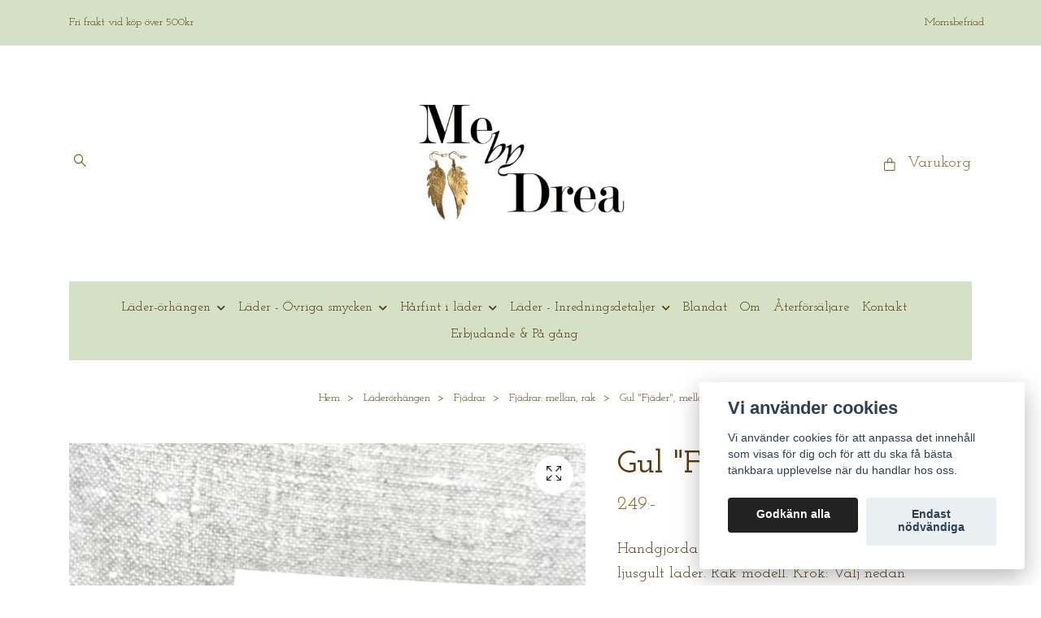

--- FILE ---
content_type: text/html; charset=utf-8
request_url: https://mebydrea.se/laderorhangen/fjadrar/fjadrar-mellan-rak/ljusgul-fjader-mellan
body_size: 21064
content:
<!DOCTYPE html>
<html class="no-javascript" lang="sv">
<head><meta property="ix:host" content="cdn.quickbutik.com/images"><meta http-equiv="Content-Type" content="text/html; charset=utf-8">
<title>Gula Fjädrar handgjorda läder-örhängen återbruk smycken - Me by Drea</title>
<meta name="author" content="Quickbutik">
<meta name="description" content="Handgjorda örhängen av läderspill.
&quot;Fjäder&quot; i ljusgult läder. 
Rak modell. 
Krok: Välj nedan">
<meta property="og:description" content="Handgjorda örhängen av läderspill.
&quot;Fjäder&quot; i ljusgult läder. 
Rak modell. 
Krok: Välj nedan">
<meta property="og:title" content="Gula Fjädrar handgjorda läder-örhängen återbruk smycken - Me by Drea">
<meta property="og:url" content="https://mebydrea.se/laderorhangen/fjadrar/fjadrar-mellan-rak/ljusgul-fjader-mellan">
<meta property="og:site_name" content="Me by Drea">
<meta property="og:type" content="website">
<meta property="og:image" content="https://cdn.quickbutik.com/images/41145o/products/637a692ed7a79.jpeg">
<meta property="twitter:card" content="summary">
<meta property="twitter:title" content="Me by Drea">
<meta property="twitter:description" content="Handgjorda örhängen av läderspill.
&quot;Fjäder&quot; i ljusgult läder. 
Rak modell. 
Krok: Välj nedan">
<meta property="twitter:image" content="https://cdn.quickbutik.com/images/41145o/products/637a692ed7a79.jpeg">
<meta name="viewport" content="width=device-width, initial-scale=1, maximum-scale=1">
<link rel="preconnect" href="https://fonts.gstatic.com" crossorigin>
<script>document.documentElement.classList.remove('no-javascript');</script><!-- Vendor Assets --><link rel="stylesheet" href="https://use.fontawesome.com/releases/v5.15.4/css/all.css">
<link href="https://storage.quickbutik.com/templates/nova/css/assets.min.css?88508" rel="stylesheet">
<!-- Theme Stylesheet --><link href="https://storage.quickbutik.com/templates/nova/css/theme-main.css?88508" rel="stylesheet">
<link href="https://storage.quickbutik.com/stores/41145o/templates/nova/css/theme-sub.css?88508" rel="stylesheet">
<link href="https://storage.quickbutik.com/stores/41145o/templates/nova/css/custom.css?88508" rel="stylesheet">
<!-- Google Fonts --><link href="//fonts.googleapis.com/css?family=Josefin+Slab:400,600%7CJosefin+Slab:400,600" rel="stylesheet" type="text/css"  media="all" /><!-- Favicon--><link rel="icon" type="image/png" href="https://cdn.quickbutik.com/images/41145o/templates/nova/assets/favicon.png?s=88508&auto=format">
<link rel="canonical" href="https://mebydrea.se/laderorhangen/fjadrar/fjadrar-mellan-rak/ljusgul-fjader-mellan">
<!-- Tweaks for older IEs--><!--[if lt IE 9]>
      <script src="https://oss.maxcdn.com/html5shiv/3.7.3/html5shiv.min.js"></script>
      <script src="https://oss.maxcdn.com/respond/1.4.2/respond.min.js"></script
    ><![endif]--><script src="https://cdnjs.cloudflare.com/ajax/libs/imgix.js/4.0.0/imgix.min.js" integrity="sha512-SlmYBg9gVVpgcGsP+pIUgFnogdw1rs1L8x+OO3aFXeZdYgTYlFlyBV9hTebE6OgqCTDEjfdUEhcuWBsZ8LWOZA==" crossorigin="anonymous" referrerpolicy="no-referrer"></script><meta property="ix:useHttps" content="true">
	<meta name="google-site-verification" content="G68PIxn7C4Anune8KgGoZae-ifXsdtMXGPoCA5nZvi8" />
<style>.hide { display: none; }</style>
<script type="text/javascript" defer>document.addEventListener('DOMContentLoaded', () => {
    document.body.setAttribute('data-qb-page', 'product');
});</script><script src="/assets/shopassets/cookieconsent/cookieconsent.js?v=230"></script>
<style>
    :root {
        --cc-btn-primary-bg: #222222 !important;
        --cc-btn-primary-text: #fff !important;
        --cc-btn-primary-hover-bg: #222222 !important;
        --cc-btn-primary-hover-text: #fff !important;
    }
</style>
<style>
    html.force--consent,
    html.force--consent body{
        height: auto!important;
        width: 100vw!important;
    }
</style>

    <script type="text/javascript">
    var qb_cookieconsent = initCookieConsent();
    var qb_cookieconsent_blocks = [{"title":"Vi anv\u00e4nder cookies","description":"Vi anv\u00e4nder cookies f\u00f6r att anpassa det inneh\u00e5ll som visas f\u00f6r dig och f\u00f6r att du ska f\u00e5 b\u00e4sta t\u00e4nkbara upplevelse n\u00e4r du handlar hos oss."},{"title":"N\u00f6dv\u00e4ndiga cookies *","description":"Dessa cookies \u00e4r n\u00f6dv\u00e4ndiga f\u00f6r att butiken ska fungera korrekt och g\u00e5r inte att st\u00e4nga av utan att beh\u00f6va l\u00e4mna denna webbplats. De anv\u00e4nds f\u00f6r att funktionalitet som t.ex. varukorg, skapa ett konto och annat ska fungera korrekt.","toggle":{"value":"basic","enabled":true,"readonly":true}},{"title":"Statistik och prestanda","description":"Dessa cookies g\u00f6r att vi kan r\u00e4kna bes\u00f6k och trafik och d\u00e4rmed ta reda p\u00e5 saker som vilka sidor som \u00e4r mest popul\u00e4ra och hur bes\u00f6karna r\u00f6r sig p\u00e5 v\u00e5r webbplats. All information som samlas in genom dessa cookies \u00e4r sammanst\u00e4lld, vilket inneb\u00e4r att den \u00e4r anonym. Om du inte till\u00e5ter dessa cookies kan vi inte ge dig en lika skr\u00e4ddarsydd upplevelse.","toggle":{"value":"analytics","enabled":false,"readonly":false}},{"title":"Marknadsf\u00f6ring","description":"Dessa cookies st\u00e4lls in via v\u00e5r webbplats av v\u00e5ra annonseringspartner f\u00f6r att skapa en profil f\u00f6r dina intressen och visa relevanta annonser p\u00e5 andra webbplatser. De lagrar inte direkt personlig information men kan identifiera din webbl\u00e4sare och internetenhet. Om du inte till\u00e5ter dessa cookies kommer du att uppleva mindre riktad reklam.","toggle":{"value":"marketing","enabled":false,"readonly":false}}];
</script>
</head>
<body>
 
    <header class="header">
<!-- Section: Top Bar-->
<div data-qb-area="top" data-qb-element="" class="top-bar py-1  text-sm">
  <div class="container">
    <div class="row align-items-center top-bar-height">
      <div class="col-12 col-lg-auto">

        <ul class="row mb-0 justify-content-center justify-content-lg-start list-unstyled">
          <li class="list-inline-item col-auto text-center text-lg-left ">
            <span data-qb-element="top_left_text">Fri frakt vid köp över 500kr</span>
          </li>

          <!-- Component: Language Dropdown-->

          <!-- Component: Tax Dropdown-->


          <!-- Currency Dropdown-->

        </ul>

      </div>
      
      
      <!-- Component: Top information -->
      <div class="mt-2 mt-lg-0 col-12 col-lg d-none d-sm-flex text-center text-lg-right px-0">
        <span data-qb-element="top_right_text" class="w-100">Momsbefriad</span>
      </div>

    </div>
  </div>
</div>
<!-- /Section: Top Bar -->

<!-- Section: Header variant -->
<!-- Section: Main Header -->
<nav
  data-qb-area="header" data-qb-element=""
  class="navbar-expand-lg navbar-position navbar-light py-0 header-bgcolor " style="background-color: #ffffff !important;">
  <div class="container">
    <div class="row">
      <div class="navbar col-12 justify-content-center py-lg-4">
        <div class="list-inline-item order-0 d-lg-none col p-0">
          <a href="#" data-toggle="modal" data-target="#sidebarLeft" class="color-text-base header-textcolor">
            <svg class="svg-icon navbar-icon header-textcolor mainmenu-icon">
              <use xlink:href="#menu-hamburger-1"></use>
            </svg>
          </a>
        </div>
        
        <ul class="list-inline order-1 mb-0 col-3 p-0 d-none d-lg-block">
          
          
          <li data-qb-element="header_showsearch" class="list-inline-item mr-3 d-lg-inline-block d-none">
            <a href="#" id="headertwo_searchicon" class="p-0 d-flex align-items-center color-text-base header-textcolor">
              <svg class="svg-icon navbar-icon color-text-base header-textcolor" style="height:1.2rem; position: relative; top: 0.1rem;">
                <use xlink:href="#search-1"></use>
              </svg>
            </a>
          </li>
        <form action="/shop/search" id="headertwo_searchinput" method="get"
          class="order-lg-1 my-lg-0 flex-grow-1 col-4 top-searchbar text-center mx-auto pl-0" style="display: none">
          <div class="search-wrapper input-group">
            <input type="text" name="s" placeholder="Sök" aria-label="Search"
              aria-describedby="button-search-desktop" class="form-control pl-3 border-0" />
            <div class="input-group-append ml-0">
              <button id="button-search-desktop" type="submit" class="btn py-0 border-0 header-textcolor">
                Sök
              </button>
            </div>
          </div>
        </form>
        </ul>
        
        <div class="col-6 m-0 p-0 order-1 order-lg-2 text-center">
          <a data-qb-element="use_logo" href="https://mebydrea.se" title="Me by Drea"
            class="navbar-brand text-center text-md-left py-3 px-0">
            
            <img alt="Me by Drea" class="img-fluid img-logo" srcset="https://cdn.quickbutik.com/images/41145o/templates/nova/assets/logo.png?s=88508&auto=format&dpr=1 1x, https://cdn.quickbutik.com/images/41145o/templates/nova/assets/logo.png?s=88508&auto=format&dpr=2 2x, https://cdn.quickbutik.com/images/41145o/templates/nova/assets/logo.png?s=88508&auto=format&dpr=3 3x" src="https://cdn.quickbutik.com/images/41145o/templates/nova/assets/logo.png?s=88508&auto=format">
          </a>
        </div>
        
        <ul class="list-inline order-2 order-lg-3 mb-0 text-right col-3 p-0">
           <li data-qb-element="icon_cart1" class="list-inline-item">
            <a href="#" data-toggle="modal" data-target="#sidebarCart"
              class="position-relative text-hover-primary align-items-center qs-cart-view">
              <svg class="svg-icon navbar-icon color-text-base header-textcolor">
                <use xlink:href="#paper-bag-1"></use>
              </svg>
              <div class="navbar-icon-badge icon-count primary-bg basket-count-items icon-count-hidden">0</div>
              <span class="pl-1 d-none d-sm-inline color-text-base header-textcolor">Varukorg
                </span>
            </a>
          </li>
          
        </ul>
          
      </div>
    </div>
    
    <ul class="navbar-bg mainmenu_font_size d-none d-lg-block container navbar-nav d-none d-lg-flex mt-lg-0 py-3 flex-wrap justify-content-center px-0">
      <li class="nav-item has-dropdown position-relative   on-hover ">
        <a href="/laderorhangen" aria-haspopup="true" aria-expanded="false" class="nav-link dropdown-toggle pl-0">Läder-örhängen</a>
        
        <ul class="dropdown-menu dropdown-menu-first" aria-labelledby="firstmenu">
            <li class="dropdown-submenu on-hover position-relative d-flex justify-content-center align-items-center
            dropdown-list__item ">
              <div class="d-flex align-items-center w-100 dropdown-list__content">
                <a href="/laderorhangen/3d" aria-expanded="false" class="dropdown-item ">3d</a>
                <i id="categoryDropdown10" role="button" data-toggle="dropdown" aria-haspopup="true" aria-expanded="false" data-display="static" class="dropdown-toggle dropdown-btn pr-3 pl-2 cursor-pointer"></i>
              </div>
  
              <ul aria-labelledby="categoryDropdown10"
                class="dropdown-menu dropdown-menu-alignright
                dropdown-list__sub-menu">

                
                  <li><a href="/laderorhangen/3d/snacka-stor" class=" dropdown-item">Snäcka: Stor</a></li>
                

                
                  <li><a href="/laderorhangen/3d/snacka-liten" class=" dropdown-item">Snäcka: Liten</a></li>
                

                
                  <li><a href="/laderorhangen/3d/veck-stor" class=" dropdown-item">Veck: Stor</a></li>
                

                
                  <li><a href="/laderorhangen/3d/veck-liten" class=" dropdown-item">Veck: Liten</a></li>
                

                
                  <li><a href="/laderorhangen/3d/snitt-stor" class=" dropdown-item">Snitt: Stor</a></li>
                

                
                  <li><a href="/laderorhangen/3d/3d-se-alla" class=" dropdown-item">Se alla 3D</a></li>
                
              </ul>
            </li>

            <li class="dropdown-submenu on-hover position-relative d-flex justify-content-center align-items-center
            dropdown-list__item ">
              <div class="d-flex align-items-center w-100 dropdown-list__content">
                <a href="/laderorhangen/djur" aria-expanded="false" class="dropdown-item ">Djur</a>
                <i id="categoryDropdown11" role="button" data-toggle="dropdown" aria-haspopup="true" aria-expanded="false" data-display="static" class="dropdown-toggle dropdown-btn pr-3 pl-2 cursor-pointer"></i>
              </div>
  
              <ul aria-labelledby="categoryDropdown11"
                class="dropdown-menu dropdown-menu-alignright
                dropdown-list__sub-menu">

                
                  <li><a href="/laderorhangen/djur/trollslanda" class=" dropdown-item">Trollslända</a></li>
                

                
                  <li><a href="/laderorhangen/djur/fjaril-stor-liten" class=" dropdown-item">Fjäril</a></li>
                

                
                  <li><a href="/laderorhangen/djur/faglar-kolibri-gas-svala" class=" dropdown-item">Fåglar: Kolibri, Gås, Svala</a></li>
                

                
                  <li><a href="/laderorhangen/djur/alg" class=" dropdown-item">Älg</a></li>
                

                
                  <li><a href="/laderorhangen/djur/drakeochfladdermus" class=" dropdown-item">Drake &amp; Fladdermus</a></li>
                

                
                  <li><a href="/laderorhangen/djur/djur-se-alla" class=" dropdown-item">Se alla Djur</a></li>
                
              </ul>
            </li>

            <li class="dropdown-submenu on-hover position-relative d-flex justify-content-center align-items-center
            dropdown-list__item ">
              <div class="d-flex align-items-center w-100 dropdown-list__content">
                <a href="/laderorhangen/fjadrar" aria-expanded="false" class="dropdown-item ">Fjädrar</a>
                <i id="categoryDropdown8" role="button" data-toggle="dropdown" aria-haspopup="true" aria-expanded="false" data-display="static" class="dropdown-toggle dropdown-btn pr-3 pl-2 cursor-pointer"></i>
              </div>
  
              <ul aria-labelledby="categoryDropdown8"
                class="dropdown-menu dropdown-menu-alignright
                dropdown-list__sub-menu">

                
                  <li><a href="/laderorhangen/fjadrar/fjadrar-stor-rak" class=" dropdown-item">Fjädrar: stor, rak</a></li>
                

                
                  <li><a href="/laderorhangen/fjadrar/fjadrar-stor-bojd" class=" dropdown-item">Fjädrar: stor, böjd</a></li>
                

                
                  <li><a href="/laderorhangen/fjadrar/fjadrar-mellan-rak" class=" dropdown-item">Fjädrar: mellan, rak</a></li>
                

                
                  <li><a href="/laderorhangen/fjadrar/fjadrar-mellan-bojd" class=" dropdown-item">Fjädrar: mellan, böjd</a></li>
                

                
                  <li><a href="/laderorhangen/fjadrar/fjadrar-liten-rak" class=" dropdown-item">Fjädrar: liten, rak</a></li>
                

                
                  <li><a href="/laderorhangen/fjadrar/fjadrar-liten-bojd" class=" dropdown-item">Fjädrar: liten, böjd</a></li>
                

                
                  <li><a href="/laderorhangen/fjadrar/fjadrar-se-alla" class=" dropdown-item">Se alla Fjädrar</a></li>
                
              </ul>
            </li>

            <li class="dropdown-submenu on-hover position-relative d-flex justify-content-center align-items-center
            dropdown-list__item ">
              <div class="d-flex align-items-center w-100 dropdown-list__content">
                <a href="/laderorhangen/form" aria-expanded="false" class="dropdown-item ">Form</a>
                <i id="categoryDropdown9" role="button" data-toggle="dropdown" aria-haspopup="true" aria-expanded="false" data-display="static" class="dropdown-toggle dropdown-btn pr-3 pl-2 cursor-pointer"></i>
              </div>
  
              <ul aria-labelledby="categoryDropdown9"
                class="dropdown-menu dropdown-menu-alignright
                dropdown-list__sub-menu">

                
                  <li><a href="/laderorhangen/form/rosetter" class=" dropdown-item">Rosetter</a></li>
                

                
                  <li><a href="/laderorhangen/form/stav" class=" dropdown-item">Stav &amp; Skala</a></li>
                

                
                  <li><a href="/laderorhangen/form/stjarna" class=" dropdown-item">Stjärna &amp; Blixt</a></li>
                

                
                  <li><a href="/laderorhangen/form/diam-dripp-och-honey" class=" dropdown-item">Diam, Dripp &amp; Honey</a></li>
                

                
                  <li><a href="/laderorhangen/form/pacmanochboobs" class=" dropdown-item">Pacman &amp; Boobs</a></li>
                

                
                  <li><a href="/laderorhangen/form/form-se-alla" class=" dropdown-item">Se alla Form</a></li>
                
              </ul>
            </li>

            <li class="dropdown-submenu on-hover position-relative d-flex justify-content-center align-items-center
            dropdown-list__item ">
              <div class="d-flex align-items-center w-100 dropdown-list__content">
                <a href="/laderorhangen/lov-flora" aria-expanded="false" class="dropdown-item ">Löv &amp; Flora</a>
                <i id="categoryDropdown22" role="button" data-toggle="dropdown" aria-haspopup="true" aria-expanded="false" data-display="static" class="dropdown-toggle dropdown-btn pr-3 pl-2 cursor-pointer"></i>
              </div>
  
              <ul aria-labelledby="categoryDropdown22"
                class="dropdown-menu dropdown-menu-alignright
                dropdown-list__sub-menu">

                
                  <li><a href="/laderorhangen/lov-flora/monstera" class=" dropdown-item">Monstera</a></li>
                

                
                  <li><a href="/laderorhangen/lov-flora/petal" class=" dropdown-item">Petal</a></li>
                

                
                  <li><a href="/laderorhangen/lov-flora/ginkgo" class=" dropdown-item">Ginkgo</a></li>
                

                
                  <li><a href="/laderorhangen/lov-flora/lonn" class=" dropdown-item">Lönn</a></li>
                

                
                  <li><a href="/laderorhangen/lov-flora/magnolia" class=" dropdown-item">Magnolia</a></li>
                

                
                  <li><a href="/laderorhangen/lov-flora/blossom" class=" dropdown-item">Blossom</a></li>
                

                
                  <li><a href="/laderorhangen/lov-flora/flora" class=" dropdown-item">Flora</a></li>
                

                
                  <li><a href="/laderorhangen/lov-flora/lovochflora-se-alla" class=" dropdown-item">Se alla Löv &amp; Flora</a></li>
                
              </ul>
            </li>

            <li class="dropdown-submenu on-hover position-relative d-flex justify-content-center align-items-center
            dropdown-list__item ">
              <div class="d-flex align-items-center w-100 dropdown-list__content">
                <a href="/laderorhangen/anglavingar" aria-expanded="false" class="dropdown-item ">Änglavingar</a>
                <i id="categoryDropdown7" role="button" data-toggle="dropdown" aria-haspopup="true" aria-expanded="false" data-display="static" class="dropdown-toggle dropdown-btn pr-3 pl-2 cursor-pointer"></i>
              </div>
  
              <ul aria-labelledby="categoryDropdown7"
                class="dropdown-menu dropdown-menu-alignright
                dropdown-list__sub-menu">

                
                  <li><a href="/laderorhangen/anglavingar/anglavingar-stor" class=" dropdown-item">Änglavingar: stor</a></li>
                

                
                  <li><a href="/laderorhangen/anglavingar/anglavingar-mellan" class=" dropdown-item">Änglavingar: mellan</a></li>
                

                
                  <li><a href="/laderorhangen/anglavingar/anglavingar-liten" class=" dropdown-item">Änglavingar: liten</a></li>
                

                
                  <li><a href="/laderorhangen/anglavingar/anglavingar-dubbla" class=" dropdown-item">Änglavingar: dubbla</a></li>
                

                
                  <li><a href="/laderorhangen/anglavingar/anglavingar-se-alla" class=" dropdown-item">Se alla Änglavingar</a></li>
                
              </ul>
            </li>

            <li class="dropdown-submenu on-hover position-relative d-flex justify-content-center align-items-center
            dropdown-list__item ">
              <div class="d-flex align-items-center w-100 dropdown-list__content">
                <a href="/laderorhangen/stift" aria-expanded="false" class="dropdown-item ">Stift</a>
                <i id="categoryDropdown36" role="button" data-toggle="dropdown" aria-haspopup="true" aria-expanded="false" data-display="static" class="dropdown-toggle dropdown-btn pr-3 pl-2 cursor-pointer"></i>
              </div>
  
              <ul aria-labelledby="categoryDropdown36"
                class="dropdown-menu dropdown-menu-alignright
                dropdown-list__sub-menu">

                
                  <li><a href="/laderorhangen/stift/hjarta" class=" dropdown-item">Hjärta</a></li>
                

                
                  <li><a href="/laderorhangen/stift/knut" class=" dropdown-item">Knut</a></li>
                

                
                  <li><a href="/laderorhangen/stift/dot" class=" dropdown-item">Dot</a></li>
                

                
                  <li><a href="/laderorhangen/stift/3-pack" class=" dropdown-item">3-pack</a></li>
                

                
                  <li><a href="/laderorhangen/stift/stift-se-alla" class=" dropdown-item">Se alla Stift</a></li>
                
              </ul>
            </li>

            <li class="dropdown-submenu on-hover position-relative d-flex justify-content-center align-items-center
            dropdown-list__item ">
              <div class="d-flex align-items-center w-100 dropdown-list__content">
                <a href="/laderorhangen/sasong" aria-expanded="false" class="dropdown-item ">Säsong</a>
                <i id="categoryDropdown130" role="button" data-toggle="dropdown" aria-haspopup="true" aria-expanded="false" data-display="static" class="dropdown-toggle dropdown-btn pr-3 pl-2 cursor-pointer"></i>
              </div>
  
              <ul aria-labelledby="categoryDropdown130"
                class="dropdown-menu dropdown-menu-alignright
                dropdown-list__sub-menu">

                
                  <li><a href="/laderorhangen/sasong/jul" class=" dropdown-item">Jul</a></li>
                

                
                  <li><a href="/laderorhangen/sasong/halloween" class=" dropdown-item">Halloween</a></li>
                

                
                  <li><a href="/laderorhangen/sasong/sasong-se-alla" class=" dropdown-item">Se alla Säsong</a></li>
                
              </ul>
            </li>


        </ul>
      </li>
      <li class="nav-item has-dropdown position-relative   on-hover ">
        <a href="/lader-ovriga-smycken" aria-haspopup="true" aria-expanded="false" class="nav-link dropdown-toggle pl-0">Läder - Övriga smycken</a>
        
        <ul class="dropdown-menu dropdown-menu-first" aria-labelledby="firstmenu">
            <li class="dropdown-submenu on-hover position-relative d-flex justify-content-center align-items-center
            dropdown-list__item ">
              <div class="d-flex align-items-center w-100 dropdown-list__content">
                <a href="/lader-ovriga-smycken/laderarmband" aria-expanded="false" class="dropdown-item ">Läderarmband</a>
                <i id="categoryDropdown166" role="button" data-toggle="dropdown" aria-haspopup="true" aria-expanded="false" data-display="static" class="dropdown-toggle dropdown-btn pr-3 pl-2 cursor-pointer"></i>
              </div>
  
              <ul aria-labelledby="categoryDropdown166"
                class="dropdown-menu dropdown-menu-alignright
                dropdown-list__sub-menu">

                    <li class="dropdown-submenu on-hover position-relative d-flex justify-content-center align-items-center
                    dropdown-list__item ">
                      <div class="d-flex align-items-center w-100 dropdown-list__content">
                        <a href="/lader-ovriga-smycken/laderarmband/laderarmband-smalt" aria-expanded="false" class="dropdown-item ">Läderarmband, smalt</a>
                        <i id="categoryDropdown200" role="button" data-toggle="dropdown" aria-haspopup="true" aria-expanded="false" data-display="static" class="dropdown-toggle dropdown-btn pr-3 pl-2 cursor-pointer"></i>
                      </div>
      
                        <ul aria-labelledby="categoryDropdown200"
                          class="dropdown-menu dropdown-menu-alignright
                          dropdown-list__sub-menu">
                              <li><a href="/lader-ovriga-smycken/laderarmband/laderarmband-smalt/laderarmband-smalt-enkelt" class=" dropdown-item">Läderarmband, smalt, enkelt</a></li>
                              <li><a href="/lader-ovriga-smycken/laderarmband/laderarmband-smalt/laderarmband-smalt-dubbelt" class=" dropdown-item">Läderarmband, smalt, dubbelt</a></li>
                              <li><a href="/lader-ovriga-smycken/laderarmband/laderarmband-smalt/laderarmband-smalt-se-alla" class=" dropdown-item">Läderarmband, smalt. Se alla</a></li>
                        </ul>
                    </li>
                
                

                
                  <li><a href="/lader-ovriga-smycken/laderarmband/laderarmband-brett-cleo" class=" dropdown-item">Läderarmband, brett</a></li>
                

                
                  <li><a href="/lader-ovriga-smycken/laderarmband/se-alla-laderarmband" class=" dropdown-item">Se alla Läderarmband</a></li>
                
              </ul>
            </li>

              <li><a class="dropdown-item " href="/lader-ovriga-smycken/laderhalsband">Läderhalsband</a></li>

              <li><a class="dropdown-item " href="/lader-ovriga-smycken/manchettknappar-med-lader">Manschettknappar med läder</a></li>


        </ul>
      </li>
      <li class="nav-item has-dropdown position-relative   on-hover ">
        <a href="/harfintlader" aria-haspopup="true" aria-expanded="false" class="nav-link dropdown-toggle pl-0">Hårfint i läder</a>
        
        <ul class="dropdown-menu dropdown-menu-first" aria-labelledby="firstmenu">
            <li class="dropdown-submenu on-hover position-relative d-flex justify-content-center align-items-center
            dropdown-list__item ">
              <div class="d-flex align-items-center w-100 dropdown-list__content">
                <a href="/harfintlader/gummiband" aria-expanded="false" class="dropdown-item ">Gummiband</a>
                <i id="categoryDropdown157" role="button" data-toggle="dropdown" aria-haspopup="true" aria-expanded="false" data-display="static" class="dropdown-toggle dropdown-btn pr-3 pl-2 cursor-pointer"></i>
              </div>
  
              <ul aria-labelledby="categoryDropdown157"
                class="dropdown-menu dropdown-menu-alignright
                dropdown-list__sub-menu">

                
                  <li><a href="/harfintlader/gummiband/laderomtag-gummiband" class=" dropdown-item">Läderomtag - gummiband</a></li>
                

                
                  <li><a href="/harfintlader/gummiband/laderrosett-gummiband" class=" dropdown-item">Läderrosett - gummiband</a></li>
                

                
                  <li><a href="/harfintlader/gummiband/gummiband-se-alla" class=" dropdown-item">Se alla med gummiband här</a></li>
                
              </ul>
            </li>

            <li class="dropdown-submenu on-hover position-relative d-flex justify-content-center align-items-center
            dropdown-list__item ">
              <div class="d-flex align-items-center w-100 dropdown-list__content">
                <a href="/harfintlader/harfint-harklammor-och-uppsattning" aria-expanded="false" class="dropdown-item ">Hår-klämmor &amp; uppsättning </a>
                <i id="categoryDropdown38" role="button" data-toggle="dropdown" aria-haspopup="true" aria-expanded="false" data-display="static" class="dropdown-toggle dropdown-btn pr-3 pl-2 cursor-pointer"></i>
              </div>
  
              <ul aria-labelledby="categoryDropdown38"
                class="dropdown-menu dropdown-menu-alignright
                dropdown-list__sub-menu">

                
                  <li><a href="/harfintlader/harfint-harklammor-och-uppsattning/harfint-laderrosett-stor" class=" dropdown-item">Spänne / Klämma - Stor läderrosett</a></li>
                

                
                  <li><a href="/harfintlader/harfint-harklammor-och-uppsattning/harfint-laderrosett-liten" class=" dropdown-item">Spänne - Liten läderrosett</a></li>
                

                
                  <li><a href="/harfintlader/harfint-harklammor-och-uppsattning/laderklamma-stor-rosett" class=" dropdown-item">Klämma, stor - läderrosett</a></li>
                

                
                  <li><a href="/harfintlader/harfint-harklammor-och-uppsattning/laderklamma-liten-rosett" class=" dropdown-item">Klämma, liten - läderrosett</a></li>
                

                
                  <li><a href="/harfintlader/harfint-harklammor-och-uppsattning/laderklamma-monstrat" class=" dropdown-item">Klämma - mönstrat läder</a></li>
                

                
                  <li><a href="/harfintlader/harfint-harklammor-och-uppsattning/laderomtag-med-pinne" class=" dropdown-item">Läderomtag med pinne</a></li>
                

                
                  <li><a href="/harfintlader/harfint-harklammor-och-uppsattning/klamma-se-alla" class=" dropdown-item">Se alla klämmor &amp; uppsättning</a></li>
                
              </ul>
            </li>

              <li><a class="dropdown-item " href="/harfintlader/diadem">Diadem</a></li>

            <li class="dropdown-submenu on-hover position-relative d-flex justify-content-center align-items-center
            dropdown-list__item ">
              <div class="d-flex align-items-center w-100 dropdown-list__content">
                <a href="/harfintlader/laderharband" aria-expanded="false" class="dropdown-item ">Läder-hårband</a>
                <i id="categoryDropdown172" role="button" data-toggle="dropdown" aria-haspopup="true" aria-expanded="false" data-display="static" class="dropdown-toggle dropdown-btn pr-3 pl-2 cursor-pointer"></i>
              </div>
  
              <ul aria-labelledby="categoryDropdown172"
                class="dropdown-menu dropdown-menu-alignright
                dropdown-list__sub-menu">

                
                  <li><a href="/harfintlader/laderharband/lader-harband-enfargade" class=" dropdown-item">Läder-hårband enfärgade</a></li>
                

                
                  <li><a href="/harfintlader/laderharband/lader-harband-monstrade" class=" dropdown-item">Läder-hårband mönstrade</a></li>
                

                
                  <li><a href="/harfintlader/laderharband/se-alla" class=" dropdown-item">Se alla</a></li>
                
              </ul>
            </li>


        </ul>
      </li>
      <li class="nav-item has-dropdown position-relative   on-hover ">
        <a href="/lader-inredningsdetaljer" aria-haspopup="true" aria-expanded="false" class="nav-link dropdown-toggle pl-0">Läder - Inredningsdetaljer</a>
        
        <ul class="dropdown-menu dropdown-menu-first" aria-labelledby="firstmenu">
              <li><a class="dropdown-item " href="/lader-inredningsdetaljer/lader-djur">Läder-djur</a></li>

              <li><a class="dropdown-item " href="/lader-inredningsdetaljer/lader-julpynt">Läder-julpynt</a></li>


        </ul>
      </li>
      <li class="nav-item ">
        <a href="/blandat" title="Blandat" class="nav-link pl-0 ">Blandat</a>
      </li>
      <li class="nav-item ">
        <a href="/sidor/om" title="Om" class="nav-link pl-0 ">Om</a>
      </li>
      <li class="nav-item ">
        <a href="/sidor/aterforsaljare" title="Återförsäljare" class="nav-link pl-0 ">Återförsäljare</a>
      </li>
      <li class="nav-item ">
        <a href="/contact" title="Kontakt" class="nav-link pl-0 ">Kontakt</a>
      </li>
      <li class="nav-item ">
        <a href="/sidor/erbjudandeochpagan" title="Erbjudande &amp; På gång" class="nav-link pl-0 ">Erbjudande &amp; På gång</a>
      </li>
    </ul>
    
  </div>
</nav>
<!-- /Section: Main Header -->
<!-- Section: Header variant -->

<!-- Section: Main Menu -->
<div id="sidebarLeft" tabindex="-1" role="dialog" aria-hidden="true" class="modal fade modal-left">
  <div role="document" class="modal-dialog">
    <div class="modal-content">
      <div class="modal-header pb-0 border-0 d-block">
        <div class="row">
        <form action="/shop/search" method="get" class="col d-lg-flex w-100 my-lg-0 mb-2 pt-1">
          <div class="search-wrapper input-group">
            <input type="text" name="s" placeholder="Sök" aria-label="Search"
              aria-describedby="button-search" class="form-control pl-3 border-0 mobile-search" />
            <div class="input-group-append ml-0">
              <button id="button-search" type="submit" class="btn py-0 btn-underlined border-0">
                <svg class="svg-icon navbar-icon">
                  <use xlink:href="#search-1"></use>
                </svg>
              </button>
            </div>
          </div>
        </form>
        <button type="button" data-dismiss="modal" aria-label="Close" class="close col-auto close-rotate p-0 m-0">
          <svg class="svg-icon w-3rem h-3rem svg-icon-light align-middle">
            <use xlink:href="#close-1"></use>
          </svg>
        </button>
        </div>
      </div>
      <div class="modal-body pt-0">
        <div class="px-2 pb-5">

          <ul class="nav flex-column mb-5">

            <li class="nav-item dropdown">

              <a href="/laderorhangen" data-toggle="collapse" data-target="#cat2" aria-haspopup="true"
                aria-expanded="false"
                class="nav-link mobile-nav-link pl-0 mobile-dropdown-toggle dropdown-toggle">Läder-örhängen</a>

              <div id="cat2" class="collapse">
                <ul class="nav flex-column ml-3">
                  <li class="nav-item">
                    <a class="nav-link mobile-nav-link pl-0 show-all" href="/laderorhangen" title="Läder-örhängen">Visa alla i Läder-örhängen</a>
                  </li>


                  <li class="nav-item dropdown">
                    <a href="#" data-target="#subcat10" data-toggle="collapse" aria-haspopup="true"
                      aria-expanded="false" class="nav-link pl-0 dropdown-toggle">3d</a>

                    <div id="subcat10" class="collapse">
                      <ul class="nav flex-column ml-3">
                        <li class="nav-item">
                          <a class="nav-link mobile-nav-link pl-0 show-all" href="/laderorhangen/3d"
                            title="3d">Visa alla i 3d</a>
                        </li>
                          
                          <li class="nav-item">
                            <a href="/laderorhangen/3d/snacka-stor" class="nav-link pl-0 ">Snäcka: Stor</a>
                          </li>


                          
                          <li class="nav-item">
                            <a href="/laderorhangen/3d/snacka-liten" class="nav-link pl-0 ">Snäcka: Liten</a>
                          </li>


                          
                          <li class="nav-item">
                            <a href="/laderorhangen/3d/veck-stor" class="nav-link pl-0 ">Veck: Stor</a>
                          </li>


                          
                          <li class="nav-item">
                            <a href="/laderorhangen/3d/veck-liten" class="nav-link pl-0 ">Veck: Liten</a>
                          </li>


                          
                          <li class="nav-item">
                            <a href="/laderorhangen/3d/snitt-stor" class="nav-link pl-0 ">Snitt: Stor</a>
                          </li>


                          
                          <li class="nav-item">
                            <a href="/laderorhangen/3d/3d-se-alla" class="nav-link pl-0 ">Se alla 3D</a>
                          </li>


                      </ul>
                    </div>
                  </li>



                  <li class="nav-item dropdown">
                    <a href="#" data-target="#subcat11" data-toggle="collapse" aria-haspopup="true"
                      aria-expanded="false" class="nav-link pl-0 dropdown-toggle">Djur</a>

                    <div id="subcat11" class="collapse">
                      <ul class="nav flex-column ml-3">
                        <li class="nav-item">
                          <a class="nav-link mobile-nav-link pl-0 show-all" href="/laderorhangen/djur"
                            title="Djur">Visa alla i Djur</a>
                        </li>
                          
                          <li class="nav-item">
                            <a href="/laderorhangen/djur/trollslanda" class="nav-link pl-0 ">Trollslända</a>
                          </li>


                          
                          <li class="nav-item">
                            <a href="/laderorhangen/djur/fjaril-stor-liten" class="nav-link pl-0 ">Fjäril</a>
                          </li>


                          
                          <li class="nav-item">
                            <a href="/laderorhangen/djur/faglar-kolibri-gas-svala" class="nav-link pl-0 ">Fåglar: Kolibri, Gås, Svala</a>
                          </li>


                          
                          <li class="nav-item">
                            <a href="/laderorhangen/djur/alg" class="nav-link pl-0 ">Älg</a>
                          </li>


                          
                          <li class="nav-item">
                            <a href="/laderorhangen/djur/drakeochfladdermus" class="nav-link pl-0 ">Drake &amp; Fladdermus</a>
                          </li>


                          
                          <li class="nav-item">
                            <a href="/laderorhangen/djur/djur-se-alla" class="nav-link pl-0 ">Se alla Djur</a>
                          </li>


                      </ul>
                    </div>
                  </li>



                  <li class="nav-item dropdown">
                    <a href="#" data-target="#subcat8" data-toggle="collapse" aria-haspopup="true"
                      aria-expanded="false" class="nav-link pl-0 dropdown-toggle">Fjädrar</a>

                    <div id="subcat8" class="collapse">
                      <ul class="nav flex-column ml-3">
                        <li class="nav-item">
                          <a class="nav-link mobile-nav-link pl-0 show-all" href="/laderorhangen/fjadrar"
                            title="Fjädrar">Visa alla i Fjädrar</a>
                        </li>
                          
                          <li class="nav-item">
                            <a href="/laderorhangen/fjadrar/fjadrar-stor-rak" class="nav-link pl-0 ">Fjädrar: stor, rak</a>
                          </li>


                          
                          <li class="nav-item">
                            <a href="/laderorhangen/fjadrar/fjadrar-stor-bojd" class="nav-link pl-0 ">Fjädrar: stor, böjd</a>
                          </li>


                          
                          <li class="nav-item">
                            <a href="/laderorhangen/fjadrar/fjadrar-mellan-rak" class="nav-link pl-0 ">Fjädrar: mellan, rak</a>
                          </li>


                          
                          <li class="nav-item">
                            <a href="/laderorhangen/fjadrar/fjadrar-mellan-bojd" class="nav-link pl-0 ">Fjädrar: mellan, böjd</a>
                          </li>


                          
                          <li class="nav-item">
                            <a href="/laderorhangen/fjadrar/fjadrar-liten-rak" class="nav-link pl-0 ">Fjädrar: liten, rak</a>
                          </li>


                          
                          <li class="nav-item">
                            <a href="/laderorhangen/fjadrar/fjadrar-liten-bojd" class="nav-link pl-0 ">Fjädrar: liten, böjd</a>
                          </li>


                          
                          <li class="nav-item">
                            <a href="/laderorhangen/fjadrar/fjadrar-se-alla" class="nav-link pl-0 ">Se alla Fjädrar</a>
                          </li>


                      </ul>
                    </div>
                  </li>



                  <li class="nav-item dropdown">
                    <a href="#" data-target="#subcat9" data-toggle="collapse" aria-haspopup="true"
                      aria-expanded="false" class="nav-link pl-0 dropdown-toggle">Form</a>

                    <div id="subcat9" class="collapse">
                      <ul class="nav flex-column ml-3">
                        <li class="nav-item">
                          <a class="nav-link mobile-nav-link pl-0 show-all" href="/laderorhangen/form"
                            title="Form">Visa alla i Form</a>
                        </li>
                          
                          <li class="nav-item">
                            <a href="/laderorhangen/form/rosetter" class="nav-link pl-0 ">Rosetter</a>
                          </li>


                          
                          <li class="nav-item">
                            <a href="/laderorhangen/form/stav" class="nav-link pl-0 ">Stav &amp; Skala</a>
                          </li>


                          
                          <li class="nav-item">
                            <a href="/laderorhangen/form/stjarna" class="nav-link pl-0 ">Stjärna &amp; Blixt</a>
                          </li>


                          
                          <li class="nav-item">
                            <a href="/laderorhangen/form/diam-dripp-och-honey" class="nav-link pl-0 ">Diam, Dripp &amp; Honey</a>
                          </li>


                          
                          <li class="nav-item">
                            <a href="/laderorhangen/form/pacmanochboobs" class="nav-link pl-0 ">Pacman &amp; Boobs</a>
                          </li>


                          
                          <li class="nav-item">
                            <a href="/laderorhangen/form/form-se-alla" class="nav-link pl-0 ">Se alla Form</a>
                          </li>


                      </ul>
                    </div>
                  </li>



                  <li class="nav-item dropdown">
                    <a href="#" data-target="#subcat22" data-toggle="collapse" aria-haspopup="true"
                      aria-expanded="false" class="nav-link pl-0 dropdown-toggle">Löv &amp; Flora</a>

                    <div id="subcat22" class="collapse">
                      <ul class="nav flex-column ml-3">
                        <li class="nav-item">
                          <a class="nav-link mobile-nav-link pl-0 show-all" href="/laderorhangen/lov-flora"
                            title="Löv &amp; Flora">Visa alla i Löv &amp; Flora</a>
                        </li>
                          
                          <li class="nav-item">
                            <a href="/laderorhangen/lov-flora/monstera" class="nav-link pl-0 ">Monstera</a>
                          </li>


                          
                          <li class="nav-item">
                            <a href="/laderorhangen/lov-flora/petal" class="nav-link pl-0 ">Petal</a>
                          </li>


                          
                          <li class="nav-item">
                            <a href="/laderorhangen/lov-flora/ginkgo" class="nav-link pl-0 ">Ginkgo</a>
                          </li>


                          
                          <li class="nav-item">
                            <a href="/laderorhangen/lov-flora/lonn" class="nav-link pl-0 ">Lönn</a>
                          </li>


                          
                          <li class="nav-item">
                            <a href="/laderorhangen/lov-flora/magnolia" class="nav-link pl-0 ">Magnolia</a>
                          </li>


                          
                          <li class="nav-item">
                            <a href="/laderorhangen/lov-flora/blossom" class="nav-link pl-0 ">Blossom</a>
                          </li>


                          
                          <li class="nav-item">
                            <a href="/laderorhangen/lov-flora/flora" class="nav-link pl-0 ">Flora</a>
                          </li>


                          
                          <li class="nav-item">
                            <a href="/laderorhangen/lov-flora/lovochflora-se-alla" class="nav-link pl-0 ">Se alla Löv &amp; Flora</a>
                          </li>


                      </ul>
                    </div>
                  </li>



                  <li class="nav-item dropdown">
                    <a href="#" data-target="#subcat7" data-toggle="collapse" aria-haspopup="true"
                      aria-expanded="false" class="nav-link pl-0 dropdown-toggle">Änglavingar</a>

                    <div id="subcat7" class="collapse">
                      <ul class="nav flex-column ml-3">
                        <li class="nav-item">
                          <a class="nav-link mobile-nav-link pl-0 show-all" href="/laderorhangen/anglavingar"
                            title="Änglavingar">Visa alla i Änglavingar</a>
                        </li>
                          
                          <li class="nav-item">
                            <a href="/laderorhangen/anglavingar/anglavingar-stor" class="nav-link pl-0 ">Änglavingar: stor</a>
                          </li>


                          
                          <li class="nav-item">
                            <a href="/laderorhangen/anglavingar/anglavingar-mellan" class="nav-link pl-0 ">Änglavingar: mellan</a>
                          </li>


                          
                          <li class="nav-item">
                            <a href="/laderorhangen/anglavingar/anglavingar-liten" class="nav-link pl-0 ">Änglavingar: liten</a>
                          </li>


                          
                          <li class="nav-item">
                            <a href="/laderorhangen/anglavingar/anglavingar-dubbla" class="nav-link pl-0 ">Änglavingar: dubbla</a>
                          </li>


                          
                          <li class="nav-item">
                            <a href="/laderorhangen/anglavingar/anglavingar-se-alla" class="nav-link pl-0 ">Se alla Änglavingar</a>
                          </li>


                      </ul>
                    </div>
                  </li>



                  <li class="nav-item dropdown">
                    <a href="#" data-target="#subcat36" data-toggle="collapse" aria-haspopup="true"
                      aria-expanded="false" class="nav-link pl-0 dropdown-toggle">Stift</a>

                    <div id="subcat36" class="collapse">
                      <ul class="nav flex-column ml-3">
                        <li class="nav-item">
                          <a class="nav-link mobile-nav-link pl-0 show-all" href="/laderorhangen/stift"
                            title="Stift">Visa alla i Stift</a>
                        </li>
                          
                          <li class="nav-item">
                            <a href="/laderorhangen/stift/hjarta" class="nav-link pl-0 ">Hjärta</a>
                          </li>


                          
                          <li class="nav-item">
                            <a href="/laderorhangen/stift/knut" class="nav-link pl-0 ">Knut</a>
                          </li>


                          
                          <li class="nav-item">
                            <a href="/laderorhangen/stift/dot" class="nav-link pl-0 ">Dot</a>
                          </li>


                          
                          <li class="nav-item">
                            <a href="/laderorhangen/stift/3-pack" class="nav-link pl-0 ">3-pack</a>
                          </li>


                          
                          <li class="nav-item">
                            <a href="/laderorhangen/stift/stift-se-alla" class="nav-link pl-0 ">Se alla Stift</a>
                          </li>


                      </ul>
                    </div>
                  </li>



                  <li class="nav-item dropdown">
                    <a href="#" data-target="#subcat130" data-toggle="collapse" aria-haspopup="true"
                      aria-expanded="false" class="nav-link pl-0 dropdown-toggle">Säsong</a>

                    <div id="subcat130" class="collapse">
                      <ul class="nav flex-column ml-3">
                        <li class="nav-item">
                          <a class="nav-link mobile-nav-link pl-0 show-all" href="/laderorhangen/sasong"
                            title="Säsong">Visa alla i Säsong</a>
                        </li>
                          
                          <li class="nav-item">
                            <a href="/laderorhangen/sasong/jul" class="nav-link pl-0 ">Jul</a>
                          </li>


                          
                          <li class="nav-item">
                            <a href="/laderorhangen/sasong/halloween" class="nav-link pl-0 ">Halloween</a>
                          </li>


                          
                          <li class="nav-item">
                            <a href="/laderorhangen/sasong/sasong-se-alla" class="nav-link pl-0 ">Se alla Säsong</a>
                          </li>


                      </ul>
                    </div>
                  </li>


                </ul>
              </div>
            </li>



            <li class="nav-item dropdown">

              <a href="/lader-ovriga-smycken" data-toggle="collapse" data-target="#cat153" aria-haspopup="true"
                aria-expanded="false"
                class="nav-link mobile-nav-link pl-0 mobile-dropdown-toggle dropdown-toggle">Läder - Övriga smycken</a>

              <div id="cat153" class="collapse">
                <ul class="nav flex-column ml-3">
                  <li class="nav-item">
                    <a class="nav-link mobile-nav-link pl-0 show-all" href="/lader-ovriga-smycken" title="Läder - Övriga smycken">Visa alla i Läder - Övriga smycken</a>
                  </li>


                  <li class="nav-item dropdown">
                    <a href="#" data-target="#subcat166" data-toggle="collapse" aria-haspopup="true"
                      aria-expanded="false" class="nav-link pl-0 dropdown-toggle">Läderarmband</a>

                    <div id="subcat166" class="collapse">
                      <ul class="nav flex-column ml-3">
                        <li class="nav-item">
                          <a class="nav-link mobile-nav-link pl-0 show-all" href="/lader-ovriga-smycken/laderarmband"
                            title="Läderarmband">Visa alla i Läderarmband</a>
                        </li>
                          

                          <li class="nav-item dropdown">
                            <a href="#" data-target="#subcat200" data-toggle="collapse" aria-haspopup="true"
                              aria-expanded="false" class="nav-link pl-0 dropdown-toggle">Läderarmband, smalt</a>

                            <div id="subcat200" class="collapse">
                              <ul class="nav flex-column ml-3">
                                <li class="nav-item">
                                  <a class="nav-link mobile-nav-link pl-0 show-all" href="/lader-ovriga-smycken/laderarmband/laderarmband-smalt"
                                    title="Läderarmband, smalt">Visa alla i Läderarmband, smalt</a>
                                </li>
                                <li class="nav-item">
                                  <a href="/lader-ovriga-smycken/laderarmband/laderarmband-smalt/laderarmband-smalt-enkelt" class="nav-link pl-0 ">Läderarmband, smalt, enkelt</a>
                                </li>
                                <li class="nav-item">
                                  <a href="/lader-ovriga-smycken/laderarmband/laderarmband-smalt/laderarmband-smalt-dubbelt" class="nav-link pl-0 ">Läderarmband, smalt, dubbelt</a>
                                </li>
                                <li class="nav-item">
                                  <a href="/lader-ovriga-smycken/laderarmband/laderarmband-smalt/laderarmband-smalt-se-alla" class="nav-link pl-0 ">Läderarmband, smalt. Se alla</a>
                                </li>
                              </ul>
                            </div>
                          </li>

                          
                          <li class="nav-item">
                            <a href="/lader-ovriga-smycken/laderarmband/laderarmband-brett-cleo" class="nav-link pl-0 ">Läderarmband, brett</a>
                          </li>


                          
                          <li class="nav-item">
                            <a href="/lader-ovriga-smycken/laderarmband/se-alla-laderarmband" class="nav-link pl-0 ">Se alla Läderarmband</a>
                          </li>


                      </ul>
                    </div>
                  </li>


                  <li class="nav-item">
                    <a href="/lader-ovriga-smycken/laderhalsband" class="nav-link mobile-nav-link pl-0 ">Läderhalsband</a>
                  </li>



                  <li class="nav-item">
                    <a href="/lader-ovriga-smycken/manchettknappar-med-lader" class="nav-link mobile-nav-link pl-0 ">Manschettknappar med läder</a>
                  </li>



                </ul>
              </div>
            </li>



            <li class="nav-item dropdown">

              <a href="/harfintlader" data-toggle="collapse" data-target="#cat6" aria-haspopup="true"
                aria-expanded="false"
                class="nav-link mobile-nav-link pl-0 mobile-dropdown-toggle dropdown-toggle">Hårfint i läder</a>

              <div id="cat6" class="collapse">
                <ul class="nav flex-column ml-3">
                  <li class="nav-item">
                    <a class="nav-link mobile-nav-link pl-0 show-all" href="/harfintlader" title="Hårfint i läder">Visa alla i Hårfint i läder</a>
                  </li>


                  <li class="nav-item dropdown">
                    <a href="#" data-target="#subcat157" data-toggle="collapse" aria-haspopup="true"
                      aria-expanded="false" class="nav-link pl-0 dropdown-toggle">Gummiband</a>

                    <div id="subcat157" class="collapse">
                      <ul class="nav flex-column ml-3">
                        <li class="nav-item">
                          <a class="nav-link mobile-nav-link pl-0 show-all" href="/harfintlader/gummiband"
                            title="Gummiband">Visa alla i Gummiband</a>
                        </li>
                          
                          <li class="nav-item">
                            <a href="/harfintlader/gummiband/laderomtag-gummiband" class="nav-link pl-0 ">Läderomtag - gummiband</a>
                          </li>


                          
                          <li class="nav-item">
                            <a href="/harfintlader/gummiband/laderrosett-gummiband" class="nav-link pl-0 ">Läderrosett - gummiband</a>
                          </li>


                          
                          <li class="nav-item">
                            <a href="/harfintlader/gummiband/gummiband-se-alla" class="nav-link pl-0 ">Se alla med gummiband här</a>
                          </li>


                      </ul>
                    </div>
                  </li>



                  <li class="nav-item dropdown">
                    <a href="#" data-target="#subcat38" data-toggle="collapse" aria-haspopup="true"
                      aria-expanded="false" class="nav-link pl-0 dropdown-toggle">Hår-klämmor &amp; uppsättning </a>

                    <div id="subcat38" class="collapse">
                      <ul class="nav flex-column ml-3">
                        <li class="nav-item">
                          <a class="nav-link mobile-nav-link pl-0 show-all" href="/harfintlader/harfint-harklammor-och-uppsattning"
                            title="Hår-klämmor &amp; uppsättning ">Visa alla i Hår-klämmor &amp; uppsättning </a>
                        </li>
                          
                          <li class="nav-item">
                            <a href="/harfintlader/harfint-harklammor-och-uppsattning/harfint-laderrosett-stor" class="nav-link pl-0 ">Spänne / Klämma - Stor läderrosett</a>
                          </li>


                          
                          <li class="nav-item">
                            <a href="/harfintlader/harfint-harklammor-och-uppsattning/harfint-laderrosett-liten" class="nav-link pl-0 ">Spänne - Liten läderrosett</a>
                          </li>


                          
                          <li class="nav-item">
                            <a href="/harfintlader/harfint-harklammor-och-uppsattning/laderklamma-stor-rosett" class="nav-link pl-0 ">Klämma, stor - läderrosett</a>
                          </li>


                          
                          <li class="nav-item">
                            <a href="/harfintlader/harfint-harklammor-och-uppsattning/laderklamma-liten-rosett" class="nav-link pl-0 ">Klämma, liten - läderrosett</a>
                          </li>


                          
                          <li class="nav-item">
                            <a href="/harfintlader/harfint-harklammor-och-uppsattning/laderklamma-monstrat" class="nav-link pl-0 ">Klämma - mönstrat läder</a>
                          </li>


                          
                          <li class="nav-item">
                            <a href="/harfintlader/harfint-harklammor-och-uppsattning/laderomtag-med-pinne" class="nav-link pl-0 ">Läderomtag med pinne</a>
                          </li>


                          
                          <li class="nav-item">
                            <a href="/harfintlader/harfint-harklammor-och-uppsattning/klamma-se-alla" class="nav-link pl-0 ">Se alla klämmor &amp; uppsättning</a>
                          </li>


                      </ul>
                    </div>
                  </li>


                  <li class="nav-item">
                    <a href="/harfintlader/diadem" class="nav-link mobile-nav-link pl-0 ">Diadem</a>
                  </li>




                  <li class="nav-item dropdown">
                    <a href="#" data-target="#subcat172" data-toggle="collapse" aria-haspopup="true"
                      aria-expanded="false" class="nav-link pl-0 dropdown-toggle">Läder-hårband</a>

                    <div id="subcat172" class="collapse">
                      <ul class="nav flex-column ml-3">
                        <li class="nav-item">
                          <a class="nav-link mobile-nav-link pl-0 show-all" href="/harfintlader/laderharband"
                            title="Läder-hårband">Visa alla i Läder-hårband</a>
                        </li>
                          
                          <li class="nav-item">
                            <a href="/harfintlader/laderharband/lader-harband-enfargade" class="nav-link pl-0 ">Läder-hårband enfärgade</a>
                          </li>


                          
                          <li class="nav-item">
                            <a href="/harfintlader/laderharband/lader-harband-monstrade" class="nav-link pl-0 ">Läder-hårband mönstrade</a>
                          </li>


                          
                          <li class="nav-item">
                            <a href="/harfintlader/laderharband/se-alla" class="nav-link pl-0 ">Se alla</a>
                          </li>


                      </ul>
                    </div>
                  </li>


                </ul>
              </div>
            </li>



            <li class="nav-item dropdown">

              <a href="/lader-inredningsdetaljer" data-toggle="collapse" data-target="#cat207" aria-haspopup="true"
                aria-expanded="false"
                class="nav-link mobile-nav-link pl-0 mobile-dropdown-toggle dropdown-toggle">Läder - Inredningsdetaljer</a>

              <div id="cat207" class="collapse">
                <ul class="nav flex-column ml-3">
                  <li class="nav-item">
                    <a class="nav-link mobile-nav-link pl-0 show-all" href="/lader-inredningsdetaljer" title="Läder - Inredningsdetaljer">Visa alla i Läder - Inredningsdetaljer</a>
                  </li>

                  <li class="nav-item">
                    <a href="/lader-inredningsdetaljer/lader-djur" class="nav-link mobile-nav-link pl-0 ">Läder-djur</a>
                  </li>



                  <li class="nav-item">
                    <a href="/lader-inredningsdetaljer/lader-julpynt" class="nav-link mobile-nav-link pl-0 ">Läder-julpynt</a>
                  </li>



                </ul>
              </div>
            </li>


            <li class="nav-item ">
              <a href="/blandat" title="Blandat" class="nav-link mobile-nav-link pl-0">Blandat</a>
            </li>


            <li class="nav-item ">
              <a href="/sidor/om" title="Om" class="nav-link mobile-nav-link pl-0">Om</a>
            </li>


            <li class="nav-item ">
              <a href="/sidor/aterforsaljare" title="Återförsäljare" class="nav-link mobile-nav-link pl-0">Återförsäljare</a>
            </li>


            <li class="nav-item ">
              <a href="/contact" title="Kontakt" class="nav-link mobile-nav-link pl-0">Kontakt</a>
            </li>


            <li class="nav-item ">
              <a href="/sidor/erbjudandeochpagan" title="Erbjudande &amp; På gång" class="nav-link mobile-nav-link pl-0">Erbjudande &amp; På gång</a>
            </li>





          </ul>
        </div>
      </div>
    </div>
  </div>
</div>
<!-- /Section: Main Menu -->
</header><!-- Sidebar Cart Modal-->
<div id="sidebarCart" tabindex="-1" role="dialog" class="modal fade modal-right cart-sidebar">
  <div role="document" class="modal-dialog">
    <div class="modal-content sidebar-cart-content">
      <div class="modal-header pb-0 border-0">
        <h3 class="ml-3 color-text-base">Varukorg</h3>
        <button type="button" data-dismiss="modal" aria-label="Stäng"
          class="close modal-close close-rotate">
          <svg class="svg-icon w-3rem h-3rem svg-icon-light align-middle">
            <use xlink:href="#close-1"></use>
          </svg>
        </button>
      </div>
      <div class="modal-body sidebar-cart-body">

        <!-- Cart messages -->
        <div class="qs-cart-message"></div>

        <!-- Empty cart snippet-->
        <!-- In case of empty cart - display this snippet + remove .d-none-->
        <div class="qs-cart-empty  text-center mb-5">
          <svg class="svg-icon w-3rem h-3rem svg-icon-light mb-4 opacity-7">
            <use xlink:href="#retail-bag-1"></use>
          </svg>
          <p>Din varukorg är tom, men det behöver den inte vara.</p>
        </div>

        <!-- Empty cart snippet end-->
        <div class="sidebar-cart-product-wrapper qs-cart-update">

          <div id="cartitem-clone" class="navbar-cart-product clone hide">
            <input type="hidden" class="navbar-cart-product-id" value="" />
            <div class="d-flex align-items-center">
              <a class="navbar-cart-product-url pr-2" href="#">
                <img loading="lazy" src="" alt="" class="navbar-cart-product-image img-fluid navbar-cart-product-image" />
              </a>
              <div class="flex-grow-1">
                <a href="#" class="navbar-cart-product-link color-text-base"></a>
                <strong class="navbar-cart-product-price product-price d-block text-sm"></strong>
                <div class="d-flex max-w-100px">
                  <div class="btn btn-items btn-items-decrease text-center">-</div>
                  <input type="text" value="1" class="navbar-cart-product-qty form-control text-center input-items" />
                  <div class="btn btn-items btn-items-increase text-center">+</div>
                </div>
              </div>
              <button class="qs-cart-delete btn" data-pid="">
                <svg class="svg-icon sidebar-cart-icon color-text-base opacity-7">
                  <use xlink:href="#bin-1"></use>
                </svg>
              </button>
            </div>
          </div>


        </div>
      </div>
      <div class="modal-footer sidebar-cart-footer shadow color-text-base">
        <div class="navbar-cart-discount-row w-100" style="display: none;">
          <div class="mt-3 mb-0">
            Rabatt:
            <span class="float-right navbar-cart-discount text-success">0,00 SEK</span>
          </div>
        </div>
        <div class="w-100">
          <h5 class="mb-2 mt-0 mb-lg-4">
            Total summa: 
            <span
              class="float-right navbar-cart-totals">0,00 SEK</span>
        </h5>   
        <a href="/cart/index" title="Till kassan" class="w-100">
            <button class="btn-height-large navbar-checkout-btn border-0 mb-2 mb-lg-2 btn btn-dark btn-block disabled">Till kassan</button>
        </a>
        <a href="#" data-dismiss="modal" class="btn btn-block color-text-base">Fortsätt att handla</a>

        </div>
      </div>
    </div>
  </div>
</div><div data-qb-area="header" data-qb-setting="use_breadcrumbs" class="container pt-0 pt-lg-4">
            <!-- Sidebar-->
            <nav class="breadcrumb p-0" aria-label="breadcrumbs mb-0"><ul class="breadcrumb mb-0 mx-auto justify-content-center">
<li class="breadcrumb-item ">
<a href="/" title="Hem">Hem</a>
</li>
<li class="breadcrumb-item ">
<a href="/laderorhangen" title="Läderörhängen">Läderörhängen</a>
</li>
<li class="breadcrumb-item ">
<a href="/laderorhangen/fjadrar" title="Fjädrar">Fjädrar</a>
</li>
<li class="breadcrumb-item ">
<a href="/laderorhangen/fjadrar/fjadrar-mellan-rak" title="Fjädrar: mellan, rak">Fjädrar: mellan, rak</a>
</li>
<li class="breadcrumb-item active">
Gul &quot;Fjäder&quot;, mellan
</li>
</ul></nav>
</div>
    <!-- Main Product Detail Content -->
<article data-qb-area="product" id="product" class="container py-0 py-lg-4" itemscope itemtype="http://schema.org/Product">
  
    <div class="row">
      <div class="col-lg-7 order-1">

        <!-- Container for ribbons -->
        <div class="position-relative product m-0" data-pid="485" style="left:-15px"><div></div></div>
        
        <div class="detail-carousel">
          <div id="detailSlider" class="swiper-container detail-slider photoswipe-gallery">
            <!-- Additional required wrapper-->
            <div class="swiper-wrapper">

              <!-- Slides-->
              <div class="swiper-slide qs-product-image3135" data-thumb="https://cdn.quickbutik.com/images/41145o/products/637a692ed7a79.jpeg">
                <a href="https://cdn.quickbutik.com/images/41145o/products/637a692ed7a79.jpeg?auto=format&fit=max&max-w=1600&max-h=1200&dpr=1"
                  data-caption="Gul &quot;Fjäder&quot;, mellan"
                  data-toggle="photoswipe" data-width="1200" data-height="1200" class="btn btn-photoswipe">
                  <svg class="svg-icon svg-icon-heavy">
                    <use xlink:href="#expand-1"></use>
                  </svg></a>
                <div 
                  data-image="https://cdn.quickbutik.com/images/41145o/products/637a692ed7a79.jpeg?auto=format&fit=max&w=960&h=960&dpr=1">

                  <img loading="lazy" srcset="https://cdn.quickbutik.com/images/41145o/products/637a692ed7a79.jpeg?auto=format&fit=max&w=960&h=960&dpr=1 1x, https://cdn.quickbutik.com/images/41145o/products/637a692ed7a79.jpeg?auto=format&fit=max&w=1600&h=1200&dpr=2 2x"
                  src="https://cdn.quickbutik.com/images/41145o/products/637a692ed7a79.jpeg?auto=format&fit=max&max-w=960&max-h=960&dpr=1&auto=format"
                  alt="Gul &quot;Fjäder&quot;, mellan"
                  class="productpage-image img-fluid w-100 " />

                </div>
              </div>
              <!-- Slides-->
              <div class="swiper-slide qs-product-image2197" data-thumb="https://cdn.quickbutik.com/images/41145o/products/63641ee5bd7f0.jpeg">
                <a href="https://cdn.quickbutik.com/images/41145o/products/63641ee5bd7f0.jpeg?auto=format&fit=max&max-w=1600&max-h=1200&dpr=1"
                  data-caption="Gul &quot;Fjäder&quot;, mellan"
                  data-toggle="photoswipe" data-width="1200" data-height="1200" class="btn btn-photoswipe">
                  <svg class="svg-icon svg-icon-heavy">
                    <use xlink:href="#expand-1"></use>
                  </svg></a>
                <div 
                  data-image="https://cdn.quickbutik.com/images/41145o/products/63641ee5bd7f0.jpeg?auto=format&fit=max&w=960&h=960&dpr=1">

                  <img loading="lazy" srcset="https://cdn.quickbutik.com/images/41145o/products/63641ee5bd7f0.jpeg?auto=format&fit=max&w=960&h=960&dpr=1 1x, https://cdn.quickbutik.com/images/41145o/products/63641ee5bd7f0.jpeg?auto=format&fit=max&w=1600&h=1200&dpr=2 2x"
                  src="https://cdn.quickbutik.com/images/41145o/products/63641ee5bd7f0.jpeg?auto=format&fit=max&max-w=960&max-h=960&dpr=1&auto=format"
                  alt="Gul &quot;Fjäder&quot;, mellan"
                  class="productpage-image img-fluid w-100 " />

                </div>
              </div>
              <!-- Slides-->
              <div class="swiper-slide qs-product-image2198" data-thumb="https://cdn.quickbutik.com/images/41145o/products/63641ee50a57a.jpeg">
                <a href="https://cdn.quickbutik.com/images/41145o/products/63641ee50a57a.jpeg?auto=format&fit=max&max-w=1600&max-h=1200&dpr=1"
                  data-caption="Gul &quot;Fjäder&quot;, mellan"
                  data-toggle="photoswipe" data-width="1200" data-height="1200" class="btn btn-photoswipe">
                  <svg class="svg-icon svg-icon-heavy">
                    <use xlink:href="#expand-1"></use>
                  </svg></a>
                <div 
                  data-image="https://cdn.quickbutik.com/images/41145o/products/63641ee50a57a.jpeg?auto=format&fit=max&w=960&h=960&dpr=1">

                  <img loading="lazy" srcset="https://cdn.quickbutik.com/images/41145o/products/63641ee50a57a.jpeg?auto=format&fit=max&w=960&h=960&dpr=1 1x, https://cdn.quickbutik.com/images/41145o/products/63641ee50a57a.jpeg?auto=format&fit=max&w=1600&h=1200&dpr=2 2x"
                  src="https://cdn.quickbutik.com/images/41145o/products/63641ee50a57a.jpeg?auto=format&fit=max&max-w=960&max-h=960&dpr=1&auto=format"
                  alt="Gul &quot;Fjäder&quot;, mellan"
                  class="productpage-image img-fluid w-100 " />

                </div>
              </div>
              <!-- Slides-->
              <div class="swiper-slide qs-product-image2199" data-thumb="https://cdn.quickbutik.com/images/41145o/products/63641ee460f1e.jpeg">
                <a href="https://cdn.quickbutik.com/images/41145o/products/63641ee460f1e.jpeg?auto=format&fit=max&max-w=1600&max-h=1200&dpr=1"
                  data-caption="Gul &quot;Fjäder&quot;, mellan"
                  data-toggle="photoswipe" data-width="1200" data-height="1200" class="btn btn-photoswipe">
                  <svg class="svg-icon svg-icon-heavy">
                    <use xlink:href="#expand-1"></use>
                  </svg></a>
                <div 
                  data-image="https://cdn.quickbutik.com/images/41145o/products/63641ee460f1e.jpeg?auto=format&fit=max&w=960&h=960&dpr=1">

                  <img loading="lazy" srcset="https://cdn.quickbutik.com/images/41145o/products/63641ee460f1e.jpeg?auto=format&fit=max&w=960&h=960&dpr=1 1x, https://cdn.quickbutik.com/images/41145o/products/63641ee460f1e.jpeg?auto=format&fit=max&w=1600&h=1200&dpr=2 2x"
                  src="https://cdn.quickbutik.com/images/41145o/products/63641ee460f1e.jpeg?auto=format&fit=max&max-w=960&max-h=960&dpr=1&auto=format"
                  alt="Gul &quot;Fjäder&quot;, mellan"
                  class="productpage-image img-fluid w-100 " />

                </div>
              </div>
              <!-- Slides-->
              <div class="swiper-slide qs-product-image3478" data-thumb="https://cdn.quickbutik.com/images/41145o/products/6398e61828141.jpeg">
                <a href="https://cdn.quickbutik.com/images/41145o/products/6398e61828141.jpeg?auto=format&fit=max&max-w=1600&max-h=1200&dpr=1"
                  data-caption="Gul &quot;Fjäder&quot;, mellan"
                  data-toggle="photoswipe" data-width="1200" data-height="1200" class="btn btn-photoswipe">
                  <svg class="svg-icon svg-icon-heavy">
                    <use xlink:href="#expand-1"></use>
                  </svg></a>
                <div 
                  data-image="https://cdn.quickbutik.com/images/41145o/products/6398e61828141.jpeg?auto=format&fit=max&w=960&h=960&dpr=1">

                  <img loading="lazy" srcset="https://cdn.quickbutik.com/images/41145o/products/6398e61828141.jpeg?auto=format&fit=max&w=960&h=960&dpr=1 1x, https://cdn.quickbutik.com/images/41145o/products/6398e61828141.jpeg?auto=format&fit=max&w=1600&h=1200&dpr=2 2x"
                  src="https://cdn.quickbutik.com/images/41145o/products/6398e61828141.jpeg?auto=format&fit=max&max-w=960&max-h=960&dpr=1&auto=format"
                  alt="Gul &quot;Fjäder&quot;, mellan"
                  class="productpage-image img-fluid w-100 " />

                </div>
              </div>
              <!-- Slides-->
              <div class="swiper-slide qs-product-image7664" data-thumb="https://cdn.quickbutik.com/images/41145o/products/66d6173f8a0ab.jpeg">
                <a href="https://cdn.quickbutik.com/images/41145o/products/66d6173f8a0ab.jpeg?auto=format&fit=max&max-w=1600&max-h=1200&dpr=1"
                  data-caption="Gul &quot;Fjäder&quot;, mellan"
                  data-toggle="photoswipe" data-width="1200" data-height="1200" class="btn btn-photoswipe">
                  <svg class="svg-icon svg-icon-heavy">
                    <use xlink:href="#expand-1"></use>
                  </svg></a>
                <div 
                  data-image="https://cdn.quickbutik.com/images/41145o/products/66d6173f8a0ab.jpeg?auto=format&fit=max&w=960&h=960&dpr=1">

                  <img loading="lazy" srcset="https://cdn.quickbutik.com/images/41145o/products/66d6173f8a0ab.jpeg?auto=format&fit=max&w=960&h=960&dpr=1 1x, https://cdn.quickbutik.com/images/41145o/products/66d6173f8a0ab.jpeg?auto=format&fit=max&w=1600&h=1200&dpr=2 2x"
                  src="https://cdn.quickbutik.com/images/41145o/products/66d6173f8a0ab.jpeg?auto=format&fit=max&max-w=960&max-h=960&dpr=1&auto=format"
                  alt="Gul &quot;Fjäder&quot;, mellan"
                  class="productpage-image img-fluid w-100 " />

                </div>
              </div>
            </div>
          </div>

          <meta itemprop="image" content="https://cdn.quickbutik.com/images/41145o/products/637a692ed7a79.jpeg">
        </div>

        <!-- Thumbnails (only if more than one) -->
        <div data-swiper="#detailSlider" class="swiper-thumbs">
          
          <button class="swiper-thumb-item detail-thumb-item mb-3 active qs-product-image3135"
            data-thumb="https://cdn.quickbutik.com/images/41145o/products/637a692ed7a79.jpeg">

            <img loading="lazy" srcset="https://cdn.quickbutik.com/images/41145o/products/637a692ed7a79.jpeg?auto=format&w=100&h=100&fit=fill&fill=solid&crop=entropy&dpr=1 1x, https://cdn.quickbutik.com/images/41145o/products/637a692ed7a79.jpeg?auto=format&w=100&h=100&fit=fill&fill=solid&crop=entropy&dpr=2 2x" src="https://cdn.quickbutik.com/images/41145o/products/637a692ed7a79.jpeg?auto=format&w=100&h=100&fit=fill&fill=solid&crop=entropy&dpr=1" alt="Gul &quot;Fjäder&quot;, mellan" class="img-fluid productpage-image" />
          </button>
          <button class="swiper-thumb-item detail-thumb-item mb-3 active qs-product-image2197"
            data-thumb="https://cdn.quickbutik.com/images/41145o/products/63641ee5bd7f0.jpeg">

            <img loading="lazy" srcset="https://cdn.quickbutik.com/images/41145o/products/63641ee5bd7f0.jpeg?auto=format&w=100&h=100&fit=fill&fill=solid&crop=entropy&dpr=1 1x, https://cdn.quickbutik.com/images/41145o/products/63641ee5bd7f0.jpeg?auto=format&w=100&h=100&fit=fill&fill=solid&crop=entropy&dpr=2 2x" src="https://cdn.quickbutik.com/images/41145o/products/63641ee5bd7f0.jpeg?auto=format&w=100&h=100&fit=fill&fill=solid&crop=entropy&dpr=1" alt="Gul &quot;Fjäder&quot;, mellan" class="img-fluid productpage-image" />
          </button>
          <button class="swiper-thumb-item detail-thumb-item mb-3 active qs-product-image2198"
            data-thumb="https://cdn.quickbutik.com/images/41145o/products/63641ee50a57a.jpeg">

            <img loading="lazy" srcset="https://cdn.quickbutik.com/images/41145o/products/63641ee50a57a.jpeg?auto=format&w=100&h=100&fit=fill&fill=solid&crop=entropy&dpr=1 1x, https://cdn.quickbutik.com/images/41145o/products/63641ee50a57a.jpeg?auto=format&w=100&h=100&fit=fill&fill=solid&crop=entropy&dpr=2 2x" src="https://cdn.quickbutik.com/images/41145o/products/63641ee50a57a.jpeg?auto=format&w=100&h=100&fit=fill&fill=solid&crop=entropy&dpr=1" alt="Gul &quot;Fjäder&quot;, mellan" class="img-fluid productpage-image" />
          </button>
          <button class="swiper-thumb-item detail-thumb-item mb-3 active qs-product-image2199"
            data-thumb="https://cdn.quickbutik.com/images/41145o/products/63641ee460f1e.jpeg">

            <img loading="lazy" srcset="https://cdn.quickbutik.com/images/41145o/products/63641ee460f1e.jpeg?auto=format&w=100&h=100&fit=fill&fill=solid&crop=entropy&dpr=1 1x, https://cdn.quickbutik.com/images/41145o/products/63641ee460f1e.jpeg?auto=format&w=100&h=100&fit=fill&fill=solid&crop=entropy&dpr=2 2x" src="https://cdn.quickbutik.com/images/41145o/products/63641ee460f1e.jpeg?auto=format&w=100&h=100&fit=fill&fill=solid&crop=entropy&dpr=1" alt="Gul &quot;Fjäder&quot;, mellan" class="img-fluid productpage-image" />
          </button>
          <button class="swiper-thumb-item detail-thumb-item mb-3 active qs-product-image3478"
            data-thumb="https://cdn.quickbutik.com/images/41145o/products/6398e61828141.jpeg">

            <img loading="lazy" srcset="https://cdn.quickbutik.com/images/41145o/products/6398e61828141.jpeg?auto=format&w=100&h=100&fit=fill&fill=solid&crop=entropy&dpr=1 1x, https://cdn.quickbutik.com/images/41145o/products/6398e61828141.jpeg?auto=format&w=100&h=100&fit=fill&fill=solid&crop=entropy&dpr=2 2x" src="https://cdn.quickbutik.com/images/41145o/products/6398e61828141.jpeg?auto=format&w=100&h=100&fit=fill&fill=solid&crop=entropy&dpr=1" alt="Gul &quot;Fjäder&quot;, mellan" class="img-fluid productpage-image" />
          </button>
          <button class="swiper-thumb-item detail-thumb-item mb-3 active qs-product-image7664"
            data-thumb="https://cdn.quickbutik.com/images/41145o/products/66d6173f8a0ab.jpeg">

            <img loading="lazy" srcset="https://cdn.quickbutik.com/images/41145o/products/66d6173f8a0ab.jpeg?auto=format&w=100&h=100&fit=fill&fill=solid&crop=entropy&dpr=1 1x, https://cdn.quickbutik.com/images/41145o/products/66d6173f8a0ab.jpeg?auto=format&w=100&h=100&fit=fill&fill=solid&crop=entropy&dpr=2 2x" src="https://cdn.quickbutik.com/images/41145o/products/66d6173f8a0ab.jpeg?auto=format&w=100&h=100&fit=fill&fill=solid&crop=entropy&dpr=1" alt="Gul &quot;Fjäder&quot;, mellan" class="img-fluid productpage-image" />
          </button>

        </div>

      </div>

      <div class="col-lg-5 pl-lg-4 order-2">
        <h1 itemprop="name">Gul &quot;Fjäder&quot;, mellan</h1>

        <div class="d-flex flex-column flex-sm-row align-items-sm-center justify-content-sm-between mb-4">
          <ul class="list-inline mb-2 mb-sm-0" data-qb-selector="product-price-container">
            <li class="list-inline-item h4 font-weight-light mb-0 product-price qs-product-price w-100">
              249:-</li>
          </ul>

          <div itemprop="offers" itemscope itemtype="http://schema.org/Offer">
            <meta itemprop="price" content="249.00">

            <meta itemprop="itemCondition" content="http://schema.org/NewCondition">
            <meta itemprop="priceCurrency" content="SEK">
            <link itemprop="availability"
              href="http://schema.org/InStock">
            <meta itemprop="url" content="https://mebydrea.se/laderorhangen/fjadrar/fjadrar-mellan-rak/ljusgul-fjader-mellan">
          </div>

          <meta itemprop="sku" content="485">



        </div>

        <div data-qb-selector="product-apps-reviews-total" class="mb-4"></div>
        
        <div data-qb-setting="productpage_show_shortdesc" class="product_description product-description-wrapper">

          <p class="mb-4">
                Handgjorda örhängen av läderspill.
"Fjäder" i ljusgult läder. 
Rak modell. 
Krok: Välj nedan
          </p>

        </div>


        <form class="qs-cart form" method="post">
          <input type="hidden" class="qs-cart-pid" value="485">
          <input type="hidden" class="qs-cart-price" value="249.00">

          <div>
            <div class="form-group">
              <div class="controls">
                <label class="form-label">Krok</label>
                <br />
                <select class="qs-cart-option form-control selectpicker" name="qs-cart-option"
                  data-style="btn-selectpicker">
                  <option value="4109" data-name="Rostfritt stål 304, silverfärgad">Rostfritt stål 304, silverfärgad</option>
                  <option value="4110" data-name="Rostfritt stål 304, guldfärgad">Rostfritt stål 304, guldfärgad</option>
                  <option value="1268" data-name="Sterlingsilver 925">Sterlingsilver 925</option>
                  <option value="1269" data-name="Guldpläterad sterlingsilver 925">Guldpläterad sterlingsilver 925</option>
                </select>
              </div>
            </div>
          </div>

          <!-- Product fields should be inserted here -->
          <div class="qs-product-fields"></div>

          <div>
            <div data-in-stock-text="I lager."
              data-out-of-stock-text=""
              data-combination-not-exist-text="Variant finns ej"
              class="product-current-stock-status text-success py-2">
              <i class="fa fa-check mr-2"></i>
              I lager.
            </div>
          </div>


          <!-- Place amount input here if we're not to show it, for rounded corners bug -->

          <div class="input-group w-100 mb-4 addCart">
            <input data-qb-element="productpage_show_amount" name="qs-cart-qty" type="number" min="1" value="1" class="form-control form-control-lg detail-quantity qs-cart-qty" />
            <div class="input-group-append flex-grow-1">
          
              <button data-qb-element="product_ctabtn_text" name="checkout" data-unavailable-txt="Varianten är tyvärr slutsåld" type="submit"
                class="btn product-btn-addcart btn-block qs-cart-submit qty-cart-submit btn-height-large">
                <i class="fa fa-shopping-cart mr-2"></i>Lägg i varukorgen
              </button>
          
            </div> 
          </div>

        </form>

        <div data-qb-element="productpage_show_socialshares" class="detail-option pt-4">
          <h6 class="detail-option-heading">Dela</h6>
          <ul class="list-unstyled">
            <li>
              <a href="https://www.facebook.com/sharer/sharer.php?u=https://mebydrea.se/laderorhangen/fjadrar/fjadrar-mellan-rak/ljusgul-fjader-mellan" target="_blank"
                class="text-hover-light social-share social-share-fb"><i class="fab fa-facebook-f"></i></a>
              <a href="https://twitter.com/share?text=Gul+%26quot%3BFj%C3%A4der%26quot%3B%2C+mellan&url=https://mebydrea.se/laderorhangen/fjadrar/fjadrar-mellan-rak/ljusgul-fjader-mellan"
                target="_blank" class="text-hover-light social-share social-share-twitter">
                <svg xmlns="http://www.w3.org/2000/svg" style="position:relative; width:13px; height:13px; top:-1px" fill="none" viewBox="0 0 1200 1227">
                  <path fill="currentColor" d="M714.163 519.284 1160.89 0h-105.86L667.137 450.887 357.328 0H0l468.492 681.821L0 1226.37h105.866l409.625-476.152 327.181 476.152H1200L714.137 519.284h.026ZM569.165 687.828l-47.468-67.894-377.686-540.24h162.604l304.797 435.991 47.468 67.894 396.2 566.721H892.476L569.165 687.854v-.026Z"/>
                </svg></a>
              <a href="https://pinterest.com/pin/create/button/?url=https://mebydrea.se/laderorhangen/fjadrar/fjadrar-mellan-rak/ljusgul-fjader-mellan&media=?auto=format&description=Gul+%26quot%3BFj%C3%A4der%26quot%3B%2C+mellan"
                target="_blank" class="text-hover-light social-share social-share-pinterest"><i
                  class="fab fa-pinterest-p"></i></a>
            </li>
          </ul>
        </div>

        
        <div class="product-current-stock-qty-box" style="display: none;">
            <small>Lagersaldo:</small>
            <small class="product-stock-balance product-current-stock-qty"></small>
        </div>
        

        <div data-qb-setting="productpage_show_sku" class="detail-option py-1">
          <small>Artikelnummer:</small>
          <small class="product-current-sku">485</small>
        </div>
        

      </div>
    </div>
    
    <!-- Product Description & Reviews -->
    <section class="mt-4">
        <ul role="tablist" class="nav nav-tabs flex-sm-row">
          <li class="nav-item">
            <a
              data-qb-element="product_desc_text"
              data-toggle="tab" href="#description" role="tab"
              class="nav-link detail-nav-link active">
              Information
            </a>
          </li>
          <li class="nav-item">
            <a data-qb-element="product_reviews_text" data-toggle="tab" href="#reviews" role="tab"
              class="nav-link detail-nav-link">Recensioner</a>
          </li>
        </ul>
        <div class="tab-content py-4">
          <div id="description" role="tabpanel" class="tab-pane fade show active">
            <div class="row">
              <div class="col" itemprop="description" content="Handgjorda örhängen av läderspill.
&quot;Fjäder&quot; i ljusgult läder. 
Rak modell. 
Krok: Välj nedan">
                <p><strong>Handgjorda läderörhängen: "Fjäder"</strong></p><p><strong><span style="background-color: initial; text-align: initial;">Modell: Rak</span></strong></p><p><strong>Läder: Ljusgult</strong></p><p><strong>Krok: Rostfritt stål 304 eller sterlingsilver 925 / guldpläterad sterlingsilver 925</strong></p><p><strong>Storlek; ca 4 cm</strong></p><p><strong>Med gummistopp</strong></p>
              </div>
            </div>
          </div>
          <div id="reviews" role="tabpanel" class="tab-pane fade">
            <div class="row mb-5">
              <div class="col">
                <div id="share"></div>
              </div>
            </div>
          </div>
        </div>
    </section>
  </article>











<div data-qb-element="productpage_rp_title" class="container">
  <hr data-content="Relaterade produkter" class="mt-6 hr-text text-lg font-weight-bold color-text-base" />
</div>

<div data-aos="fade-up" data-aos-delay="0">
  <section class="py-4 undefined">
    <div class="container">
      <div class="position-relative">
        <!-- Similar Items Slider-->
        <div data-qb-element="productpage_rp_max_count" class="swiper-container similar-slider">
          <div class="swiper-wrapper pb-5">
            
            <!-- similar item slide-->
            <div class="swiper-slide">
              <!-- product-->
              <div>
                <div class="product" data-pid="535">

                  <!-- Container for ribbons -->
                  <div class="position-relative" style=""></div>

                  <div class="product-image mb-2 mb-md-3">
                    <a href="/laderorhangen/fjadrar/fjadrar-mellan-rak/vit-fjader-mellan" title="Vit &quot;Fjäder&quot;, mellan">
                      <div class="product-swap-image product-swap-image-effect">
                        <img
                          loading="lazy"
                          srcset="https://cdn.quickbutik.com/images/41145o/products/637a67153dd4d.jpeg?w=250&h=250&fit=crop&auto=format&dpr=1 1x, https://cdn.quickbutik.com/images/41145o/products/637a67153dd4d.jpeg?w=250&h=250&fit=crop&auto=format&dpr=2 2x, https://cdn.quickbutik.com/images/41145o/products/637a67153dd4d.jpeg?w=250&h=250&fit=crop&auto=format&dpr=3 3x"
                          src="https://cdn.quickbutik.com/images/41145o/products/637a67153dd4d.jpeg?w=250&h=250&fit=crop&auto=format"
                          alt="Vit &quot;Fjäder&quot;, mellan"
                          class="img-fluid product-swap-image-front mx-auto mw-100" />
                        <img
                          loading="lazy"
                          srcset="https://cdn.quickbutik.com/images/41145o/products/637298538ef58.jpeg?w=250&h=250&fit=crop&auto=format&dpr=1 1x, https://cdn.quickbutik.com/images/41145o/products/637298538ef58.jpeg?w=250&h=250&fit=crop&auto=format&dpr=2 2x, https://cdn.quickbutik.com/images/41145o/products/637298538ef58.jpeg?w=250&h=250&fit=crop&auto=format&dpr=3 3x"
                          src="https://cdn.quickbutik.com/images/41145o/products/637298538ef58.jpeg?w=250&h=250&fit=crop&auto=format"
                          alt="Vit &quot;Fjäder&quot;, mellan" class="img-fluid product-swap-image-back mx-auto mw-100" />
                      </div>
                    </a>
                  </div>

                  <div class="position-relative">
                    <h3 class="text-base mb-1"><a class="color-text-base" href="/laderorhangen/fjadrar/fjadrar-mellan-rak/vit-fjader-mellan">Vit &quot;Fjäder&quot;, mellan</a></h3>

                    <!-- Reviews container -->
                    <div class="d-flex" data-qb-selector="product-apps-reviews-item-reviews"></div>

                    <span class="product-price">249:-</span>
                  </div>
                </div>
              </div>
              <!-- /product   -->
            </div>
            <!-- similar item slide-->
            <div class="swiper-slide">
              <!-- product-->
              <div>
                <div class="product" data-pid="179">

                  <!-- Container for ribbons -->
                  <div class="position-relative" style=""></div>

                  <div class="product-image mb-2 mb-md-3">
                    <a href="/laderorhangen/fjadrar/fjadrar-mellan-rak/antikguldig-fjader-mellan" title="Antikguldig &quot;Fjäder&quot;, mellan">
                      <div class="product-swap-image product-swap-image-effect">
                        <img
                          loading="lazy"
                          srcset="https://cdn.quickbutik.com/images/41145o/products/64c50401e3e05.jpeg?w=250&h=250&fit=crop&auto=format&dpr=1 1x, https://cdn.quickbutik.com/images/41145o/products/64c50401e3e05.jpeg?w=250&h=250&fit=crop&auto=format&dpr=2 2x, https://cdn.quickbutik.com/images/41145o/products/64c50401e3e05.jpeg?w=250&h=250&fit=crop&auto=format&dpr=3 3x"
                          src="https://cdn.quickbutik.com/images/41145o/products/64c50401e3e05.jpeg?w=250&h=250&fit=crop&auto=format"
                          alt="Antikguldig &quot;Fjäder&quot;, mellan"
                          class="img-fluid product-swap-image-front mx-auto mw-100" />
                        <img
                          loading="lazy"
                          srcset="https://cdn.quickbutik.com/images/41145o/products/64c50238d7642.jpeg?w=250&h=250&fit=crop&auto=format&dpr=1 1x, https://cdn.quickbutik.com/images/41145o/products/64c50238d7642.jpeg?w=250&h=250&fit=crop&auto=format&dpr=2 2x, https://cdn.quickbutik.com/images/41145o/products/64c50238d7642.jpeg?w=250&h=250&fit=crop&auto=format&dpr=3 3x"
                          src="https://cdn.quickbutik.com/images/41145o/products/64c50238d7642.jpeg?w=250&h=250&fit=crop&auto=format"
                          alt="Antikguldig &quot;Fjäder&quot;, mellan" class="img-fluid product-swap-image-back mx-auto mw-100" />
                      </div>
                    </a>
                  </div>

                  <div class="position-relative">
                    <h3 class="text-base mb-1"><a class="color-text-base" href="/laderorhangen/fjadrar/fjadrar-mellan-rak/antikguldig-fjader-mellan">Antikguldig &quot;Fjäder&quot;, mellan</a></h3>

                    <!-- Reviews container -->
                    <div class="d-flex" data-qb-selector="product-apps-reviews-item-reviews"></div>

                    <span class="product-price">249:-</span>
                  </div>
                </div>
              </div>
              <!-- /product   -->
            </div>
            <!-- similar item slide-->
            <div class="swiper-slide">
              <!-- product-->
              <div>
                <div class="product" data-pid="277">

                  <!-- Container for ribbons -->
                  <div class="position-relative" style=""></div>

                  <div class="product-image mb-2 mb-md-3">
                    <a href="/laderorhangen/fjadrar/fjadrar-mellan-rak/guldig-fjader-mellan" title="Guldig &quot;Fjäder&quot;, mellan">
                      <div class="product-swap-image product-swap-image-effect">
                        <img
                          loading="lazy"
                          srcset="https://cdn.quickbutik.com/images/41145o/products/64c5031a06a12.jpeg?w=250&h=250&fit=crop&auto=format&dpr=1 1x, https://cdn.quickbutik.com/images/41145o/products/64c5031a06a12.jpeg?w=250&h=250&fit=crop&auto=format&dpr=2 2x, https://cdn.quickbutik.com/images/41145o/products/64c5031a06a12.jpeg?w=250&h=250&fit=crop&auto=format&dpr=3 3x"
                          src="https://cdn.quickbutik.com/images/41145o/products/64c5031a06a12.jpeg?w=250&h=250&fit=crop&auto=format"
                          alt="Guldig &quot;Fjäder&quot;, mellan"
                          class="img-fluid product-swap-image-front mx-auto mw-100" />
                        <img
                          loading="lazy"
                          srcset="https://cdn.quickbutik.com/images/41145o/products/64c5016f428e0.jpeg?w=250&h=250&fit=crop&auto=format&dpr=1 1x, https://cdn.quickbutik.com/images/41145o/products/64c5016f428e0.jpeg?w=250&h=250&fit=crop&auto=format&dpr=2 2x, https://cdn.quickbutik.com/images/41145o/products/64c5016f428e0.jpeg?w=250&h=250&fit=crop&auto=format&dpr=3 3x"
                          src="https://cdn.quickbutik.com/images/41145o/products/64c5016f428e0.jpeg?w=250&h=250&fit=crop&auto=format"
                          alt="Guldig &quot;Fjäder&quot;, mellan" class="img-fluid product-swap-image-back mx-auto mw-100" />
                      </div>
                    </a>
                  </div>

                  <div class="position-relative">
                    <h3 class="text-base mb-1"><a class="color-text-base" href="/laderorhangen/fjadrar/fjadrar-mellan-rak/guldig-fjader-mellan">Guldig &quot;Fjäder&quot;, mellan</a></h3>

                    <!-- Reviews container -->
                    <div class="d-flex" data-qb-selector="product-apps-reviews-item-reviews"></div>

                    <span class="product-price">249:-</span>
                  </div>
                </div>
              </div>
              <!-- /product   -->
            </div>
            <!-- similar item slide-->
            <div class="swiper-slide">
              <!-- product-->
              <div>
                <div class="product" data-pid="490">

                  <!-- Container for ribbons -->
                  <div class="position-relative" style=""></div>

                  <div class="product-image mb-2 mb-md-3">
                    <a href="/laderorhangen/fjadrar/fjadrar-mellan-rak/currygul-fjader-mellan-249-299" title="Currygul &quot;Fjäder&quot;, mellan">
                      <div class="product-swap-image product-swap-image-effect">
                        <img
                          loading="lazy"
                          srcset="https://cdn.quickbutik.com/images/41145o/products/6373c72594dbb.jpeg?w=250&h=250&fit=crop&auto=format&dpr=1 1x, https://cdn.quickbutik.com/images/41145o/products/6373c72594dbb.jpeg?w=250&h=250&fit=crop&auto=format&dpr=2 2x, https://cdn.quickbutik.com/images/41145o/products/6373c72594dbb.jpeg?w=250&h=250&fit=crop&auto=format&dpr=3 3x"
                          src="https://cdn.quickbutik.com/images/41145o/products/6373c72594dbb.jpeg?w=250&h=250&fit=crop&auto=format"
                          alt="Currygul &quot;Fjäder&quot;, mellan"
                          class="img-fluid product-swap-image-front mx-auto mw-100" />
                        <img
                          loading="lazy"
                          srcset="https://cdn.quickbutik.com/images/41145o/products/63641fc7db438.jpeg?w=250&h=250&fit=crop&auto=format&dpr=1 1x, https://cdn.quickbutik.com/images/41145o/products/63641fc7db438.jpeg?w=250&h=250&fit=crop&auto=format&dpr=2 2x, https://cdn.quickbutik.com/images/41145o/products/63641fc7db438.jpeg?w=250&h=250&fit=crop&auto=format&dpr=3 3x"
                          src="https://cdn.quickbutik.com/images/41145o/products/63641fc7db438.jpeg?w=250&h=250&fit=crop&auto=format"
                          alt="Currygul &quot;Fjäder&quot;, mellan" class="img-fluid product-swap-image-back mx-auto mw-100" />
                      </div>
                    </a>
                  </div>

                  <div class="position-relative">
                    <h3 class="text-base mb-1"><a class="color-text-base" href="/laderorhangen/fjadrar/fjadrar-mellan-rak/currygul-fjader-mellan-249-299">Currygul &quot;Fjäder&quot;, mellan</a></h3>

                    <!-- Reviews container -->
                    <div class="d-flex" data-qb-selector="product-apps-reviews-item-reviews"></div>

                    <span class="product-price">249:-</span>
                  </div>
                </div>
              </div>
              <!-- /product   -->
            </div>
            <!-- similar item slide-->
            <div class="swiper-slide">
              <!-- product-->
              <div>
                <div class="product" data-pid="491">

                  <!-- Container for ribbons -->
                  <div class="position-relative" style=""></div>

                  <div class="product-image mb-2 mb-md-3">
                    <a href="/laderorhangen/fjadrar/fjadrar-mellan-rak/natur-fjader-mellan" title="Natur &quot;Fjäder&quot;, mellan">
                      <div class="product-swap-image product-swap-image-effect">
                        <img
                          loading="lazy"
                          srcset="https://cdn.quickbutik.com/images/41145o/products/6373c7a59f957.jpeg?w=250&h=250&fit=crop&auto=format&dpr=1 1x, https://cdn.quickbutik.com/images/41145o/products/6373c7a59f957.jpeg?w=250&h=250&fit=crop&auto=format&dpr=2 2x, https://cdn.quickbutik.com/images/41145o/products/6373c7a59f957.jpeg?w=250&h=250&fit=crop&auto=format&dpr=3 3x"
                          src="https://cdn.quickbutik.com/images/41145o/products/6373c7a59f957.jpeg?w=250&h=250&fit=crop&auto=format"
                          alt="Natur &quot;Fjäder&quot;, mellan"
                          class="img-fluid product-swap-image-front mx-auto mw-100" />
                        <img
                          loading="lazy"
                          srcset="https://cdn.quickbutik.com/images/41145o/products/63641f9249419.jpeg?w=250&h=250&fit=crop&auto=format&dpr=1 1x, https://cdn.quickbutik.com/images/41145o/products/63641f9249419.jpeg?w=250&h=250&fit=crop&auto=format&dpr=2 2x, https://cdn.quickbutik.com/images/41145o/products/63641f9249419.jpeg?w=250&h=250&fit=crop&auto=format&dpr=3 3x"
                          src="https://cdn.quickbutik.com/images/41145o/products/63641f9249419.jpeg?w=250&h=250&fit=crop&auto=format"
                          alt="Natur &quot;Fjäder&quot;, mellan" class="img-fluid product-swap-image-back mx-auto mw-100" />
                      </div>
                    </a>
                  </div>

                  <div class="position-relative">
                    <h3 class="text-base mb-1"><a class="color-text-base" href="/laderorhangen/fjadrar/fjadrar-mellan-rak/natur-fjader-mellan">Natur &quot;Fjäder&quot;, mellan</a></h3>

                    <!-- Reviews container -->
                    <div class="d-flex" data-qb-selector="product-apps-reviews-item-reviews"></div>

                    <span class="product-price">249:-</span>
                  </div>
                </div>
              </div>
              <!-- /product   -->
            </div>
            <!-- similar item slide-->
            <div class="swiper-slide">
              <!-- product-->
              <div>
                <div class="product" data-pid="534">

                  <!-- Container for ribbons -->
                  <div class="position-relative" style=""></div>

                  <div class="product-image mb-2 mb-md-3">
                    <a href="/laderorhangen/fjadrar/fjadrar-mellan-rak/brun-fjader-mellan" title="Brun &quot;Fjäder&quot;, mellan">
                      <div class="product-swap-image product-swap-image-effect">
                        <img
                          loading="lazy"
                          srcset="https://cdn.quickbutik.com/images/41145o/products/637a6aeade280.jpeg?w=250&h=250&fit=crop&auto=format&dpr=1 1x, https://cdn.quickbutik.com/images/41145o/products/637a6aeade280.jpeg?w=250&h=250&fit=crop&auto=format&dpr=2 2x, https://cdn.quickbutik.com/images/41145o/products/637a6aeade280.jpeg?w=250&h=250&fit=crop&auto=format&dpr=3 3x"
                          src="https://cdn.quickbutik.com/images/41145o/products/637a6aeade280.jpeg?w=250&h=250&fit=crop&auto=format"
                          alt="Brun &quot;Fjäder&quot;, mellan"
                          class="img-fluid product-swap-image-front mx-auto mw-100" />
                        <img
                          loading="lazy"
                          srcset="https://cdn.quickbutik.com/images/41145o/products/6372987d6fe8c.jpeg?w=250&h=250&fit=crop&auto=format&dpr=1 1x, https://cdn.quickbutik.com/images/41145o/products/6372987d6fe8c.jpeg?w=250&h=250&fit=crop&auto=format&dpr=2 2x, https://cdn.quickbutik.com/images/41145o/products/6372987d6fe8c.jpeg?w=250&h=250&fit=crop&auto=format&dpr=3 3x"
                          src="https://cdn.quickbutik.com/images/41145o/products/6372987d6fe8c.jpeg?w=250&h=250&fit=crop&auto=format"
                          alt="Brun &quot;Fjäder&quot;, mellan" class="img-fluid product-swap-image-back mx-auto mw-100" />
                      </div>
                    </a>
                  </div>

                  <div class="position-relative">
                    <h3 class="text-base mb-1"><a class="color-text-base" href="/laderorhangen/fjadrar/fjadrar-mellan-rak/brun-fjader-mellan">Brun &quot;Fjäder&quot;, mellan</a></h3>

                    <!-- Reviews container -->
                    <div class="d-flex" data-qb-selector="product-apps-reviews-item-reviews"></div>

                    <span class="product-price">249:-</span>
                  </div>
                </div>
              </div>
              <!-- /product   -->
            </div>
            <!-- similar item slide-->
            <div class="swiper-slide">
              <!-- product-->
              <div>
                <div class="product" data-pid="12">

                  <!-- Container for ribbons -->
                  <div class="position-relative" style=""></div>

                  <div class="product-image mb-2 mb-md-3">
                    <a href="/laderorhangen/fjadrar/fjadrar-mellan-rak/beige-fjader-mellan" title="Beige &quot;Fjäder&quot;, mellan">
                      <div class="product-swap-image product-swap-image-effect">
                        <img
                          loading="lazy"
                          srcset="https://cdn.quickbutik.com/images/41145o/products/64c502e1da611.jpeg?w=250&h=250&fit=crop&auto=format&dpr=1 1x, https://cdn.quickbutik.com/images/41145o/products/64c502e1da611.jpeg?w=250&h=250&fit=crop&auto=format&dpr=2 2x, https://cdn.quickbutik.com/images/41145o/products/64c502e1da611.jpeg?w=250&h=250&fit=crop&auto=format&dpr=3 3x"
                          src="https://cdn.quickbutik.com/images/41145o/products/64c502e1da611.jpeg?w=250&h=250&fit=crop&auto=format"
                          alt="Beige &quot;Fjäder&quot;, mellan"
                          class="img-fluid product-swap-image-front mx-auto mw-100" />
                        <img
                          loading="lazy"
                          srcset="https://cdn.quickbutik.com/images/41145o/products/64c501c76f95a.jpeg?w=250&h=250&fit=crop&auto=format&dpr=1 1x, https://cdn.quickbutik.com/images/41145o/products/64c501c76f95a.jpeg?w=250&h=250&fit=crop&auto=format&dpr=2 2x, https://cdn.quickbutik.com/images/41145o/products/64c501c76f95a.jpeg?w=250&h=250&fit=crop&auto=format&dpr=3 3x"
                          src="https://cdn.quickbutik.com/images/41145o/products/64c501c76f95a.jpeg?w=250&h=250&fit=crop&auto=format"
                          alt="Beige &quot;Fjäder&quot;, mellan" class="img-fluid product-swap-image-back mx-auto mw-100" />
                      </div>
                    </a>
                  </div>

                  <div class="position-relative">
                    <h3 class="text-base mb-1"><a class="color-text-base" href="/laderorhangen/fjadrar/fjadrar-mellan-rak/beige-fjader-mellan">Beige &quot;Fjäder&quot;, mellan</a></h3>

                    <!-- Reviews container -->
                    <div class="d-flex" data-qb-selector="product-apps-reviews-item-reviews"></div>

                    <span class="product-price">249:-</span>
                  </div>
                </div>
              </div>
              <!-- /product   -->
            </div>
            <!-- similar item slide-->
            <div class="swiper-slide">
              <!-- product-->
              <div>
                <div class="product" data-pid="486">

                  <!-- Container for ribbons -->
                  <div class="position-relative" style=""></div>

                  <div class="product-image mb-2 mb-md-3">
                    <a href="/laderorhangen/fjadrar/fjadrar-mellan-rak/turkosbla-fjader-mellan" title="Turkosblå &quot;Fjäder&quot;, mellan">
                      <div class="product-swap-image product-swap-image-effect">
                        <img
                          loading="lazy"
                          srcset="https://cdn.quickbutik.com/images/41145o/products/65b57aa85ef4a.jpeg?w=250&h=250&fit=crop&auto=format&dpr=1 1x, https://cdn.quickbutik.com/images/41145o/products/65b57aa85ef4a.jpeg?w=250&h=250&fit=crop&auto=format&dpr=2 2x, https://cdn.quickbutik.com/images/41145o/products/65b57aa85ef4a.jpeg?w=250&h=250&fit=crop&auto=format&dpr=3 3x"
                          src="https://cdn.quickbutik.com/images/41145o/products/65b57aa85ef4a.jpeg?w=250&h=250&fit=crop&auto=format"
                          alt="Turkosblå &quot;Fjäder&quot;, mellan"
                          class="img-fluid product-swap-image-front mx-auto mw-100" />
                        <img
                          loading="lazy"
                          srcset="https://cdn.quickbutik.com/images/41145o/products/63641efd625f4.jpeg?w=250&h=250&fit=crop&auto=format&dpr=1 1x, https://cdn.quickbutik.com/images/41145o/products/63641efd625f4.jpeg?w=250&h=250&fit=crop&auto=format&dpr=2 2x, https://cdn.quickbutik.com/images/41145o/products/63641efd625f4.jpeg?w=250&h=250&fit=crop&auto=format&dpr=3 3x"
                          src="https://cdn.quickbutik.com/images/41145o/products/63641efd625f4.jpeg?w=250&h=250&fit=crop&auto=format"
                          alt="Turkosblå &quot;Fjäder&quot;, mellan" class="img-fluid product-swap-image-back mx-auto mw-100" />
                      </div>
                    </a>
                  </div>

                  <div class="position-relative">
                    <h3 class="text-base mb-1"><a class="color-text-base" href="/laderorhangen/fjadrar/fjadrar-mellan-rak/turkosbla-fjader-mellan">Turkosblå &quot;Fjäder&quot;, mellan</a></h3>

                    <!-- Reviews container -->
                    <div class="d-flex" data-qb-selector="product-apps-reviews-item-reviews"></div>

                    <span class="product-price">249:-</span>
                  </div>
                </div>
              </div>
              <!-- /product   -->
            </div>
            <!-- similar item slide-->
            <div class="swiper-slide">
              <!-- product-->
              <div>
                <div class="product" data-pid="181">

                  <!-- Container for ribbons -->
                  <div class="position-relative" style=""></div>

                  <div class="product-image mb-2 mb-md-3">
                    <a href="/laderorhangen/fjadrar/fjadrar-mellan-rak/turkos-fjader-mellan" title="Turkos &quot;Fjäder&quot;, mellan">
                      <div class="product-swap-image product-swap-image-effect">
                        <img
                          loading="lazy"
                          srcset="https://cdn.quickbutik.com/images/41145o/products/65b57b7e3ff2d.jpeg?w=250&h=250&fit=crop&auto=format&dpr=1 1x, https://cdn.quickbutik.com/images/41145o/products/65b57b7e3ff2d.jpeg?w=250&h=250&fit=crop&auto=format&dpr=2 2x, https://cdn.quickbutik.com/images/41145o/products/65b57b7e3ff2d.jpeg?w=250&h=250&fit=crop&auto=format&dpr=3 3x"
                          src="https://cdn.quickbutik.com/images/41145o/products/65b57b7e3ff2d.jpeg?w=250&h=250&fit=crop&auto=format"
                          alt="Turkos &quot;Fjäder&quot;, mellan"
                          class="img-fluid product-swap-image-front mx-auto mw-100" />
                        <img
                          loading="lazy"
                          srcset="https://cdn.quickbutik.com/images/41145o/products/64c501919364f.jpeg?w=250&h=250&fit=crop&auto=format&dpr=1 1x, https://cdn.quickbutik.com/images/41145o/products/64c501919364f.jpeg?w=250&h=250&fit=crop&auto=format&dpr=2 2x, https://cdn.quickbutik.com/images/41145o/products/64c501919364f.jpeg?w=250&h=250&fit=crop&auto=format&dpr=3 3x"
                          src="https://cdn.quickbutik.com/images/41145o/products/64c501919364f.jpeg?w=250&h=250&fit=crop&auto=format"
                          alt="Turkos &quot;Fjäder&quot;, mellan" class="img-fluid product-swap-image-back mx-auto mw-100" />
                      </div>
                    </a>
                  </div>

                  <div class="position-relative">
                    <h3 class="text-base mb-1"><a class="color-text-base" href="/laderorhangen/fjadrar/fjadrar-mellan-rak/turkos-fjader-mellan">Turkos &quot;Fjäder&quot;, mellan</a></h3>

                    <!-- Reviews container -->
                    <div class="d-flex" data-qb-selector="product-apps-reviews-item-reviews"></div>

                    <span class="product-price">249:-</span>
                  </div>
                </div>
              </div>
              <!-- /product   -->
            </div>
            <!-- similar item slide-->
            <div class="swiper-slide">
              <!-- product-->
              <div>
                <div class="product" data-pid="488">

                  <!-- Container for ribbons -->
                  <div class="position-relative" style=""></div>

                  <div class="product-image mb-2 mb-md-3">
                    <a href="/laderorhangen/fjadrar/fjadrar-mellan-rak/ceriserosa-fjader-mellan" title="Ceriserosa &quot;Fjäder&quot;, mellan">
                      <div class="product-swap-image product-swap-image-effect">
                        <img
                          loading="lazy"
                          srcset="https://cdn.quickbutik.com/images/41145o/products/6373cac96f0d0.jpeg?w=250&h=250&fit=crop&auto=format&dpr=1 1x, https://cdn.quickbutik.com/images/41145o/products/6373cac96f0d0.jpeg?w=250&h=250&fit=crop&auto=format&dpr=2 2x, https://cdn.quickbutik.com/images/41145o/products/6373cac96f0d0.jpeg?w=250&h=250&fit=crop&auto=format&dpr=3 3x"
                          src="https://cdn.quickbutik.com/images/41145o/products/6373cac96f0d0.jpeg?w=250&h=250&fit=crop&auto=format"
                          alt="Ceriserosa &quot;Fjäder&quot;, mellan"
                          class="img-fluid product-swap-image-front mx-auto mw-100" />
                        <img
                          loading="lazy"
                          srcset="https://cdn.quickbutik.com/images/41145o/products/63641f401034b.jpeg?w=250&h=250&fit=crop&auto=format&dpr=1 1x, https://cdn.quickbutik.com/images/41145o/products/63641f401034b.jpeg?w=250&h=250&fit=crop&auto=format&dpr=2 2x, https://cdn.quickbutik.com/images/41145o/products/63641f401034b.jpeg?w=250&h=250&fit=crop&auto=format&dpr=3 3x"
                          src="https://cdn.quickbutik.com/images/41145o/products/63641f401034b.jpeg?w=250&h=250&fit=crop&auto=format"
                          alt="Ceriserosa &quot;Fjäder&quot;, mellan" class="img-fluid product-swap-image-back mx-auto mw-100" />
                      </div>
                    </a>
                  </div>

                  <div class="position-relative">
                    <h3 class="text-base mb-1"><a class="color-text-base" href="/laderorhangen/fjadrar/fjadrar-mellan-rak/ceriserosa-fjader-mellan">Ceriserosa &quot;Fjäder&quot;, mellan</a></h3>

                    <!-- Reviews container -->
                    <div class="d-flex" data-qb-selector="product-apps-reviews-item-reviews"></div>

                    <span class="product-price">249:-</span>
                  </div>
                </div>
              </div>
              <!-- /product   -->
            </div>
          </div>
          <div class="swiper-pagination"> </div>
        </div>
        <div class="swiper-outside-nav align-with-products">
          <div class="similarPrev swiper-button-prev"></div>
          <div class="similarNext swiper-button-next"></div>
        </div>
      </div>
    </div>
  </section>
</div>
<!-- Section: Footer-->
<footer class="pt-4 pb-2">
  <!-- Main block - menus, subscribe form-->
  <div class="container">
                  

    <div class="row py-4">
      
      
      
      
      
      
      
      
      
      
      
      
       
      <div data-qb-area="footer" data-qb-element="freetext" class="col-12 col-lg">
        <a data-toggle="collapse" href="#footerMenu1" aria-expanded="false" aria-controls="footerMenu1"
          class="d-lg-none block-toggler my-3">Bolagsinfo
          <span class="block-toggler-icon"></span>
        </a>
        <!-- Footer collapsible menu-->
        <div id="footerMenu1" class="expand-lg collapse">
          <h6 class="letter-spacing-1 mb-4 d-none d-lg-block">
            Bolagsinfo
          </h6>
          <ul class="list-unstyled text-sm pt-2 pt-lg-0">
            <li>Me by Drea, Svedala. Org.nr: SE7902023949</li>
          </ul>
        </div>
      </div>
       
      
      
      
      
      
      
       
      <div data-qb-area="footer" data-qb-element="contactinformation" class="col-12 col-lg">
        <a data-toggle="collapse" href="#footerMenu0" aria-expanded="false" aria-controls="footerMenu0"
          class="d-lg-none block-toggler my-3">Mail<span
            class="block-toggler-icon"></span></a>
        <!-- Footer collapsible menu-->
        <div id="footerMenu0" class="expand-lg collapse">
          <h6 class="letter-spacing-1 mb-4 d-none d-lg-block">
            Mail
          </h6>
          <ul class="list-unstyled text-sm pt-2 pt-lg-0">
            <li><a href="/cdn-cgi/l/email-protection" class="__cf_email__" data-cfemail="d9b4bcbba0bdabbcb899b1b6adb4b8b0b5f7bab6b4">[email&#160;protected]</a></li>
          </ul>
        </div>
      </div>
       
      
      
      
      
      
      
      
      
      
      
      
      
       
      <div data-qb-area="footer" data-qb-element="footermenu" class="col-12 col-lg">
        <a data-toggle="collapse" href="#footerMenu2" aria-expanded="false" aria-controls="footerMenu2"
          class="d-lg-none block-toggler my-3">Köpvillkor<span class="block-toggler-icon"></span>
        </a>
        <!-- Footer collapsible menu-->
        <div id="footerMenu2" class="expand-lg collapse">
          <h6 class="letter-spacing-1 mb-4 d-none d-lg-block">
            Köpvillkor
          </h6>
          <ul class="list-unstyled text-sm pt-2 pt-lg-0">
              <li class="mb-2">
                  <a class="opacity-hover-7 footer-textcolor"
                      href="/sidor/terms-and-conditions">Köpvillkor</a>
              </li>
          </ul>
        </div>
      </div>
       
      
      
      
      
      
      
      
      
      
      
       
      <div data-qb-area="footer" data-qb-element="socialicons" class="col-12 col-lg">
        <a data-toggle="collapse" href="#footerMenu3" aria-expanded="false" aria-controls="footerMenu3"
          class="d-lg-none block-toggler my-3">Sociala medier<span
            class="block-toggler-icon"></span></a>
        <!-- Footer collapsible menu-->
        <div id="footerMenu3" class="expand-lg collapse">
          <h6 class="letter-spacing-1 mb-4 d-none d-lg-block">
            Sociala medier
          </h6>
          <ul class="list-unstyled text-sm pt-2 pt-lg-0">
            <li class="mb-2">
              <a href="https://facebook.com/mebydrea" target="_blank"
                class="opacity-hover-7 footer-textcolor"><i class="fab fa-facebook"></i> Facebook</a>
            </li>
             
            <li class="mb-2">
              <a href="https://instagram.com/mebydrea" target="_blank"
                class="opacity-hover-7 footer-textcolor"><i class="fab fa-instagram"></i> Instagram</a>
            </li>
                          </ul>
        </div>
      </div>
       
      
      
      
      
      
      
      
      
      
      
    </div>
    <div class="row">
      
      <!-- Copyright section of the footer-->
      <div class="col-12 py-4">
        <div class="row align-items-center text-sm">
          <div class="d-lg-flex col-lg-auto order-2 order-lg-1">
            <p class="mb-lg-0 text-center text-lg-left mt-3 mt-lg-0">
              &copy; 2025 Me by Drea
                        </div>

                     
          <div data-qb-area="footer" data-qb-element="paymethodicons" class="col-lg-auto order-lg-2 ml-lg-auto order-1">
            <div class="text-center text-lg-right">
              <img loading="lazy" class="icon-payment px-2 my-2 col" src="/assets/shopassets/paylogos/payment-apple-pay.svg"
                alt="Payment with Apple Pay" />
              <img loading="lazy" class="icon-payment px-2 my-2 col" src="/assets/shopassets/paylogos/payment-google-pay.svg"
                alt="Payment with Google Pay" />
              <img loading="lazy" class="icon-payment px-2 my-2 col" src="/assets/shopassets/paylogos/payment-visa-white.svg"
                alt="Payment with Visa" />
              <img loading="lazy" class="icon-payment px-2 my-2 col"
                src="/assets/shopassets/paylogos/payment-mastercard-white.svg"
                alt="Payment with Mastercard in white color" />
              <img loading="lazy" class="icon-payment px-2 my-2 col"
                src="/assets/shopassets/paylogos/payment-klarna-white.svg" alt="Payment with Klarna" />
              <img loading="lazy" class="icon-payment px-2 my-2 col" src="/assets/shopassets/paylogos/payment-stripe-color.svg"
                alt="Payment with Stripe" />
            </div>
          </div>
           
        </div>
      </div>
    </div>
  </div>
</footer>
<!-- /Section: Footer --><div tabindex="-1" role="dialog" aria-hidden="true" class="pswp">
      <div class="pswp__bg"></div>
      <div class="pswp__scroll-wrap">
        <div class="pswp__container">
          <div class="pswp__item"></div>
          <div class="pswp__item"></div>
          <div class="pswp__item"></div>
        </div>
        <div class="pswp__ui pswp__ui--hidden">
          <div class="pswp__top-bar">
            <div class="pswp__counter"></div>
            <button title="Close (Esc)" class="pswp__button pswp__button--close"></button>
            <button title="Share" class="pswp__button pswp__button--share"></button>
            <button title="Toggle fullscreen" class="pswp__button pswp__button--fs"></button>
            <button title="Zoom in/out" class="pswp__button pswp__button--zoom"></button>
            <!-- element will get class pswp__preloader--active when preloader is running-->
            <div class="pswp__preloader">
              <div class="pswp__preloader__icn">
                <div class="pswp__preloader__cut">
                  <div class="pswp__preloader__donut"></div>
                </div>
              </div>
            </div>
          </div>
          <div class="pswp__share-modal pswp__share-modal--hidden pswp__single-tap">
            <div class="pswp__share-tooltip"></div>
          </div>
          <button title="Previous (arrow left)" class="pswp__button pswp__button--arrow--left"></button>
          <button title="Next (arrow right)" class="pswp__button pswp__button--arrow--right"></button>
          <div class="pswp__caption">
            <div class="pswp__caption__center text-center"></div>
          </div>
        </div>
      </div>
    </div>
    <!-- Vendor script files --><script data-cfasync="false" src="/cdn-cgi/scripts/5c5dd728/cloudflare-static/email-decode.min.js"></script><script src="https://storage.quickbutik.com/templates/nova/js/assets.min.js?88508"></script><!-- Theme script --><script src="https://storage.quickbutik.com/templates/nova/js/qs_functions.js?88508"></script><script src="https://storage.quickbutik.com/templates/nova/js/theme.js?88508"></script><script type="text/javascript">var qs_options = [{"id":"1229","product_id":"485","sku":"182a","qty":null,"price":"249:-","weight":null,"before_price":null,"purchase_price":null,"image_id":null,"gtin":null,"supplier_sku":null,"hidden":null,"allow_minusqty":null,"qty_location":null,"preorder":null,"min_purchase_quantity":null,"max_purchase_quantity":null,"preselected":null,"available":true,"ovalue_id_1_position":"1","ovalue_id_2_position":999,"ovalue_id_3_position":999,"ovalue_id_4_position":999,"ovalue_id_5_position":999,"position":"1","values_name":["Rostfritt st\u00e5l 304, silverf\u00e4rgad"],"values_id":["4109"],"options":["Rostfritt st\u00e5l 304, silverf\u00e4rgad"],"option_1":"Rostfritt st\u00e5l 304, silverf\u00e4rgad","title":"Rostfritt st\u00e5l 304, silverf\u00e4rgad","price_raw":"249.00","before_price_raw":null},{"id":"1228","product_id":"485","sku":"182b","qty":null,"price":"249:-","weight":null,"before_price":null,"purchase_price":null,"image_id":null,"gtin":null,"supplier_sku":null,"hidden":null,"allow_minusqty":null,"qty_location":"","preorder":null,"min_purchase_quantity":null,"max_purchase_quantity":null,"preselected":null,"available":true,"ovalue_id_1_position":"2","ovalue_id_2_position":999,"ovalue_id_3_position":999,"ovalue_id_4_position":999,"ovalue_id_5_position":999,"position":"2","values_name":["Rostfritt st\u00e5l 304, guldf\u00e4rgad"],"values_id":["4110"],"options":["Rostfritt st\u00e5l 304, guldf\u00e4rgad"],"option_1":"Rostfritt st\u00e5l 304, guldf\u00e4rgad","title":"Rostfritt st\u00e5l 304, guldf\u00e4rgad","price_raw":"249.00","before_price_raw":null},{"id":"1230","product_id":"485","sku":"182c","qty":null,"price":"279:-","weight":null,"before_price":null,"purchase_price":null,"image_id":null,"gtin":null,"supplier_sku":null,"hidden":null,"allow_minusqty":null,"qty_location":"","preorder":null,"min_purchase_quantity":null,"max_purchase_quantity":null,"preselected":null,"available":true,"ovalue_id_1_position":"3","ovalue_id_2_position":999,"ovalue_id_3_position":999,"ovalue_id_4_position":999,"ovalue_id_5_position":999,"position":"3","values_name":["Sterlingsilver 925"],"values_id":["1268"],"options":["Sterlingsilver 925"],"option_1":"Sterlingsilver 925","title":"Sterlingsilver 925","price_raw":"279.00","before_price_raw":null},{"id":"1231","product_id":"485","sku":"182d","qty":null,"price":"279:-","weight":null,"before_price":null,"purchase_price":null,"image_id":null,"gtin":null,"supplier_sku":null,"hidden":null,"allow_minusqty":null,"qty_location":"","preorder":null,"min_purchase_quantity":null,"max_purchase_quantity":null,"preselected":null,"available":true,"ovalue_id_1_position":"4","ovalue_id_2_position":999,"ovalue_id_3_position":999,"ovalue_id_4_position":999,"ovalue_id_5_position":999,"position":"4","values_name":["Guldpl\u00e4terad sterlingsilver 925"],"values_id":["1269"],"options":["Guldpl\u00e4terad sterlingsilver 925"],"option_1":"Guldpl\u00e4terad sterlingsilver 925","title":"Guldpl\u00e4terad sterlingsilver 925","price_raw":"279.00","before_price_raw":null}];</script>
<script type="text/javascript">var qs_store_url = "https://mebydrea.se";</script>
<script type="text/javascript">var qs_store_apps_data = {"location":"\/laderorhangen\/fjadrar\/fjadrar-mellan-rak\/ljusgul-fjader-mellan","products":[],"product_id":"485","category_id":null,"category_name":"Fj\u00e4drar: mellan, rak","fetch":"fetch","order":null,"search":null,"recentPurchaseId":null,"product":{"title":"Gul \"Fj\u00e4der\", mellan","price":"249:-","price_raw":"249.00","before_price":"0:-","hasVariants":true,"weight":"0","stock":false,"url":"\/laderorhangen\/fjadrar\/fjadrar-mellan-rak\/ljusgul-fjader-mellan","preorder":false,"images":[{"url":"https:\/\/cdn.quickbutik.com\/images\/41145o\/products\/637a692ed7a79.jpeg","position":"1","title":"637a692ed7a79.jpeg","is_youtube_thumbnail":false},{"url":"https:\/\/cdn.quickbutik.com\/images\/41145o\/products\/63641ee5bd7f0.jpeg","position":"2","title":"63641ee5bd7f0.jpeg","is_youtube_thumbnail":false},{"url":"https:\/\/cdn.quickbutik.com\/images\/41145o\/products\/63641ee50a57a.jpeg","position":"3","title":"63641ee50a57a.jpeg","is_youtube_thumbnail":false},{"url":"https:\/\/cdn.quickbutik.com\/images\/41145o\/products\/63641ee460f1e.jpeg","position":"4","title":"63641ee460f1e.jpeg","is_youtube_thumbnail":false},{"url":"https:\/\/cdn.quickbutik.com\/images\/41145o\/products\/6398e61828141.jpeg","position":"5","title":"6398e61828141.jpeg","is_youtube_thumbnail":false},{"url":"https:\/\/cdn.quickbutik.com\/images\/41145o\/products\/66d6173f8a0ab.jpeg","position":"6","title":"66d6173f8a0ab.jpeg","is_youtube_thumbnail":false}]}}; var qs_store_apps = [];</script>
<script>if (typeof qs_options !== "undefined") { qs_store_apps_data.variants = JSON.stringify(Array.isArray(qs_options) ? qs_options : []); }</script>
<script type="text/javascript">$.ajax({type:"POST",url:"https://mebydrea.se/apps/fetch",async:!1,data:qs_store_apps_data, success:function(s){qs_store_apps=s}});</script>
<script type="text/javascript" src="/assets/qb_essentials.babel.js?v=20251006"></script><script>
    $('.mobile-search').click(function() {
      $('body').click(function(event) {
        var $target = $(event.target);
        
        if ($target.parents('.search-autocomplete-list').length == 0) {
          $('.search-autocomplete-list').hide();
        }
      });
    });
    
    $('#newsletter_form_startpage').submit(function(e){
        e.preventDefault();
        
        $.post('/shop/newsletter', $.param($(this).serializeArray()), function(data) {
            if(data.error) { 
                alert($('#newsletter_form_startpage').data('txt-error'));
            }else{
                alert($('#newsletter_form_startpage').data('txt-success'));
            }
        }, "json");
    });
    
    $('#newsletter_form').submit(function(e){
        e.preventDefault();
        
        $.post('/shop/newsletter', $.param($(this).serializeArray()), function(data) {
            if(data.error) { 
                alert($('#newsletter_form').data('txt-error'));
            }else{
                alert($('#newsletter_form').data('txt-success'));
            }
        }, "json");
    });
    </script><script type="text/javascript"> var recaptchaSiteKey="6Lc-2GcUAAAAAMXG8Lz5S_MpVshTUeESW6iJqK0_"; </script>
<!-- PRODUCT PROPERTIES APP START -->
<script type="text/javascript">
function fetchProductProperties(e)
{
    $.post('/apps/productproperties/view?product_id=485', function(response) {
    	
    	if(response.has_properties)
    	{
    		if(response.apply == 'before')
    		{
    			$(response.identifier + ':first').before(response.content);
    		}else if(response.apply == 'after'){
    			$(response.identifier + ':first').after(response.content);
    		}else{
    			$(response.identifier + ':first').prepend(response.content);
    		}
    		
    		if(response.resources.length > 0)
    		{
    			$('body').append(response.resources);
    		}
    	}
    });
}

function loadCartProductProperties()
{
	$.post('/apps/productproperties/fetch', function(response) {
		if(response.has_properties > 0)
		{
			$.each(response.items, function(i, item){
				var selector = $('#CARTITEM' + item.id).find(response.css_identifier_cart);
				if(selector.find('.property_values').length > 0)
				{
					
				}else{
					selector.append('<span class="property_values"><br />' + item.property_values + '</span>');
				}
			});
		}
	}, "json");
}
$(document).ready(function(){
	$(document).on("QB_CartUpdated", loadCartProductProperties);
	
	fetchProductProperties();
	
});
</script>
<!-- PRODUCT PROPERTIES APP END -->
<!-- PRODUCT PROPERTIES APP START -->
<script type="text/javascript">
$(document).ready(function(){
	var response = qs_store_apps.productproperties;

	if(response.has_properties > 0)
	{
		$.each(response.items, function(i, item){
			var selector = $('#CARTITEM' + item.id).find(response.css_identifier_cart);
			if(selector.find('.property_values').length > 0)
			{
				
			}else{
				selector.append('<span class="property_values"><br />' + item.property_values + '</span>');
			}
		});
	}
});
</script>
<!-- PRODUCT PROPERTIES APP END -->
<!-- START PRODUCTREVIEWS APP -->
<script type="text/javascript">
  // Function to render star rating using Bootstrap classes
  function renderProductRating(rating, reviewCount, starColorSetting) {
    const uniqueId = Math.floor(Math.random() * 100000);
    
    // Get configurable star size from appsOverrides, or fall back to default
    const starSize = window.appsOverrides?.QuickbutikProductReviews?.config?.stars?.size || '16px';
    
    // Determine star color (backend resolves "primary" to actual color)
    const activeColor = starColorSetting || '#F59E0B';
    const inactiveColor = '#E5E7EB';
    
    let starsHtml = '<div class="d-flex align-items-center mx-auto">';
    
    // Generate 5 stars
    for (let starIndex = 1; starIndex <= 5; starIndex++) {
      const gradientId = 'rating-gradient-' + uniqueId + '-' + starIndex;
      const remainder = rating - starIndex + 1;
      const fillPercentage = remainder > 0 && remainder < 1
        ? remainder * 100
        : starIndex <= Math.floor(rating)
          ? 100
          : 0;
      
      starsHtml += '<svg aria-hidden="true" style="width:' + starSize + ';height:' + starSize + '" viewBox="0 0 20 20" xmlns="http://www.w3.org/2000/svg">';
      starsHtml += '<title>Star ' + starIndex + '</title>';
      starsHtml += '<defs>';
      starsHtml += '<linearGradient id="' + gradientId + '">';
      starsHtml += '<stop offset="0%" stop-color="' + activeColor + '" />';
      starsHtml += '<stop offset="' + fillPercentage + '%" stop-color="' + activeColor + '" />';
      starsHtml += '<stop offset="' + fillPercentage + '%" stop-color="' + inactiveColor + '" />';
      starsHtml += '<stop offset="100%" stop-color="' + inactiveColor + '" />';
      starsHtml += '</linearGradient>';
      starsHtml += '</defs>';
      starsHtml += '<path fill="url(#' + gradientId + ')" d="M9.049 2.927c.3-.921 1.603-.921 1.902 0l1.07 3.292a1 1 0 00.95.69h3.462c.969 0 1.371 1.24.588 1.81l-2.8 2.034a1 1 0 00-.364 1.118l1.07 3.292c.3.921-.755 1.688-1.54 1.118l-2.8-2.034a1 1 0 00-1.175 0l-2.8 2.034c-.784.57-1.838-.197-1.539-1.118l1.07-3.292a1 1 0 00-.364-1.118L2.98 8.72c-.783-.57-.38-1.81.588-1.81h3.461a1 1 0 00.951-.69l1.07-3.292z" />';
      starsHtml += '</svg>';
    }
    
    starsHtml += '</div>';
    
    // Add review count if available
    if (reviewCount > 0) {
      starsHtml += '<div class="ml-2 text-muted small">(' + reviewCount + ')</div>';
    }
    
    return '<div class="d-flex align-items-center">' + starsHtml + '</div>';
  }

  var products_reviews = "";
  if ($(".product[data-pid]").length > 0) {
    var products_reviews = $(".product[data-pid]")
      .map(function () {
        return $(this).attr("data-pid");
      })
      .get()
      .join();
  }

  $(document).ready(function () {
    var product_id = "485";

	  // Single product page
    if (product_id.length > 0) {

      var data = qs_store_apps.productreviews;

      $(data.placement).after(data.html);

      $("head").append("<style>" + data.css + "</style>");
      
      // Determine star color from settings (backend resolves "primary" to actual color)
      var starColor = (data && data.star_color) ? data.star_color : '#fdc82b';
      
      // Inject star color styles for Nova, Orion, Swift themes
      var starColorStyles = '<style id="qb-review-star-styles">.fa-star, .mystar.selected { color: ' + starColor + ' !important; }</style>';
      if ($('#qb-review-star-styles').length) {
        $('#qb-review-star-styles').html('.fa-star, .mystar.selected { color: ' + starColor + ' !important; }');
      } else {
        $("head").append(starColorStyles);
      }
      
      // Populate data-qb-selector="product-apps-reviews-total" containers with average rating
      if (data && data.rating > 0) {
        var $totalContainers = $('[data-qb-selector="product-apps-reviews-total"]');
        if ($totalContainers.length > 0) {
          // Use Font Awesome icons to match product_review.php styling
          var rating = parseInt(data.rating);
          var starsHtml = '<div class="d-flex align-items-center"><span class="rating" style="color: ' + starColor + '; font-size: 20px; display: inline-block;">';
          
          // Filled stars
          for (var i = 1; i <= rating; i++) {
            starsHtml += '<i class="fa fa-star"></i>';
          }
          
          // Empty stars
          for (var i = 1; i <= (5 - rating); i++) {
            starsHtml += '<i class="fa fa-star-o"></i>';
          }
          
          starsHtml += '</span>';
          
          // Add review count
          if (data.amountTotal > 0) {
            starsHtml += '<span style="margin-left: 5px; font-size: 19px;">(' + data.amountTotal + ')</span>';
          }
          
          starsHtml += '</div>';
          
          $totalContainers.each(function() {
            // Only add if not already populated
            if ($(this).children().length === 0) {
              $(this).html(starsHtml);
            }
          });
        }
      }
	  }

    // Remove current product ID from products list to avoid rendering stars for the
    // current product on old jQuery themes' product page
    if (products_reviews.length > 0 && product_id.length > 0) {
      products_reviews = products_reviews
        .split(',')
        .filter(function (id) { return id !== product_id; })
        .join();
    }

	// Start, list, and product pages: Many products
	if (products_reviews.length > 0) {
      
      var data = qs_store_apps.productreviews;

      function applyProductReviews(dataObj) {

        // Skip processing on lists if show_in_lists is not enabled
        if (!dataObj || !dataObj.show_in_lists) {
          return;
        }
        
        // Inject star color styles for Nova, Orion, Swift themes
        if (dataObj && dataObj.star_color) {
          var listStarColor = dataObj.star_color;
          var listStarColorStyles = '<style id="qb-review-star-styles">.fa-star, .mystar.selected { color: ' + listStarColor + ' !important; }</style>';
          if ($('#qb-review-star-styles').length) {
            $('#qb-review-star-styles').html('.fa-star, .mystar.selected { color: ' + listStarColor + ' !important; }');
          } else {
            $("head").append(listStarColorStyles);
          }
        }

        if (dataObj && dataObj.products) {
          // Add star ratings to products
          $.each(dataObj.products, function (pk, p) {

            // Only if rating > 0
            if (p.rating > 0) {
              var $product = $('[data-pid="' + p.id + '"]');
              var $insideElement = dataObj.placement_list ? $product.find(dataObj.placement_list) : $();
              var starsHtml = renderProductRating(parseFloat(p.rating_decimal || p.rating), p.amountTotal || 0, dataObj.star_color);

              if ($insideElement.length > 0) {
                $insideElement.html(starsHtml);
              } else {
                $product.append(starsHtml);
              }
            }
          });

          $("head").append("<style>" + (dataObj.css || "") + "</style>");
        }
      }

      if (!data?.products || data?.products.length === 0) {
        $.post(
          "/apps/productreviews/fetch",
          {
            products: products_reviews,
            currentPage: $("body").attr("data-qb-page"),
          },
          function (response) {
            applyProductReviews(response);
          }
        );
      } else {
        applyProductReviews(data);
      }
    }
  });
</script>
<!-- END PRODUCTREVIEWS APP -->
<script>
    qb_cookieconsent.run({
        current_lang: 'en',
        autoclear_cookies: true,
        cookie_expiration: 90,
        autoload_css: true,
        theme_css: '/assets/shopassets/cookieconsent/cookieconsent.css?v=231',
        languages: {
            en: {
                consent_modal: {
                    title: "Vi använder cookies",
                    description: 'Vi använder cookies för att anpassa det innehåll som visas för dig och för att du ska få bästa tänkbara upplevelse när du handlar hos oss.',
                    primary_btn: {
                        text: 'Godkänn alla',
                        role: 'accept_all'
                    },
                    secondary_btn: {
                        text: 'Endast nödvändiga',
                        role: 'accept_necessary'
                    }
                },
                settings_modal: {
                    title: 'Cookie inställningar',
                    save_settings_btn: "Spara",
                    accept_all_btn: "Godkänn alla",
                    cookie_table_headers: [
                        { col1: "Name" },
                        { col2: "Domain" },
                        { col3: "Expiration" },
                        { col4: "Description" }
                    ],
                    blocks: qb_cookieconsent_blocks
                }
            }
        },
        onAccept: function (cookie) {
            var event = new CustomEvent("QB_CookieConsentAccepted", {
                detail: {
                    cookie: cookie
                }
            });

            document.dispatchEvent(event);
        },
    });

</script>

<!-- START PRICEHISTORY APP -->
<script type="text/javascript">
  $(document).ready(lowestProductPrices);

  function lowestProductPrices() {
    const appData = window.qs_store_apps;
    const productLowestPrices = appData.pricehistory.lowest_prices;
    const productId = window.qs_store_apps_data.product_id;
    const lowestPriceContainer = document.querySelector('[data-qb-selector="product-price-container"]');
    let productLowestPrice = '';

    injectAppCSS();

    // Exit if we don't have any price history data
    if (!productLowestPrices || !productLowestPrices[productId]) {
      return;
    }

    // Return lowest price for no variants
    if (typeof productLowestPrices[productId] === 'string') {
      productLowestPrice = productLowestPrices[productId];
    } else if (typeof productLowestPrices[productId] === 'object') {
      // Iterate over lowest prices for product ID
      for (const [variantId, lowestPrice] of Object.entries(
        productLowestPrices[productId],
      )) {
        // Iterate over product's variants and add lowest price to each variant
        for (const [key, data] of Object.entries(window.qs_options)) {
          if (data.id === variantId) {
            data.lowest_price = lowestPrice
          }
        }
      }

      // Find preselected, or first available option, or first price if no available variants exists
      const firstAvailableOption =
        Object.values(window.qs_options).find((option) => option.preselected) ||
        Object.values(window.qs_options).find((option) => option.available) ||
        Object.values(window.qs_options)[0];

      productLowestPrice = productLowestPrices[productId][firstAvailableOption.id];
    }

    lowestPriceContainer.insertAdjacentHTML('beforeend', renderLowestPrice(
      productLowestPrice,
      appData.pricehistory
    ));
  }

  function renderLowestPrice(price, appData) {
    if (!price) {
      return ''; // Return empty string if no price
    }
    return `
    <li class="list-inline-item qs-product-lowest-price text-sm">
     <div class="d-block" data-tooltip-container>
      <span>${appData.texts.label}:</span>
      <span id="price-lowest-30days" class="ml-1">${price}</span>
      <svg xmlns="http://www.w3.org/2000/svg" fill="none" viewBox="0 0 24 24" stroke-width="1.5" stroke="currentColor" class="mx-1" style="width:18px; height:18px; vertical-align:text-top;">
        <path stroke-linecap="round" stroke-linejoin="round" d="m11.25 11.25.041-.02a.75.75 0 0 1 1.063.852l-.708 2.836a.75.75 0 0 0 1.063.853l.041-.021M21 12a9 9 0 1 1-18 0 9 9 0 0 1 18 0Zm-9-3.75h.008v.008H12V8.25Z" />
      </svg>
      <div class="pricehistory-tooltip" data-tooltip>${appData.texts.tooltip}</div>
    </div>
    </li>
    `
  }

  function injectAppCSS() {
    const appStyles = `
      .pricehistory-tooltip {
        display: none;
        position: absolute;
        z-index: 1000;
        background: var(--bg-color);
        padding: 0.5rem 1rem;
        transition: all var(--transition-speed) ease-out;
        max-width: 300px;
        border: 1px solid rgba(0,0,0,0.2);
      }

      .pricehistory-tooltip.show {
        opacity: 1;
        display: block;
      }
    `;

    const styleSheet = document.createElement("style");
    styleSheet.type = "text/css";
    styleSheet.textContent = appStyles;
    document.head.appendChild(styleSheet);
  }

  // Listen to variant change event
  $(document).bind('QB_ProductVariantChanged', function (event) {

    // Remove old lowest price first
    document.querySelector('.qs-product-lowest-price')?.remove();
    
    const data = qbGetEvent(event);
    const lowestPriceContainer = document.querySelector('[data-qb-selector="product-price-container"]');
    if (lowestPriceContainer) {
      lowestPriceContainer.insertAdjacentHTML('beforeend', data.option.lowest_price
        ? renderLowestPrice(data.option.lowest_price, window.qs_store_apps.pricehistory)
        : '');
    }
  });

  // ------------------------------------------------------- //
  //   Tooltip
  // ------------------------------------------------------- //
  document.addEventListener('DOMContentLoaded', function () {
    // Attach the event listener to a common ancestor, such as the document body
    document.body.addEventListener('mouseover', function (event) {
      // Check if the mouseover event is on an element with the data-tooltip-container attribute
      var tooltipContainer = event.target.closest('[data-tooltip-container]')
      if (tooltipContainer) {
        var tooltip = tooltipContainer.querySelector('[data-tooltip]')
        if (tooltip) {
          tooltip.classList.add('show')
        }
      }
    })

    document.body.addEventListener('mouseout', function (event) {
      // Check if the mouseout event is on an element with the data-tooltip-container attribute
      var tooltipContainer = event.target.closest('[data-tooltip-container]')
      if (tooltipContainer) {
        var tooltip = tooltipContainer.querySelector('[data-tooltip]')
        if (tooltip) {
          tooltip.classList.remove('show')
        }
      }
    })
  })
</script>
<!-- END PRICEHISTORY APP -->
    <script src="/assets/shopassets/misc/magicbean.js?v=1" data-shop-id="41145" data-url="https://magic-bean.services.quickbutik.com/v1/sow" data-site-section="1" data-key="7bd18300114c72e7c167e8fdb9a47555" defer></script>
<script type="text/javascript">document.addEventListener("DOMContentLoaded", function() {
const viewProductEvent = new CustomEvent('view-product', {
                detail: {
                    id: '485',
                    name: 'Gul \"Fjäder\", mellan',
                    currency: 'SEK',
                    price: '249.00'
                }
            });
            document.dispatchEvent(viewProductEvent);
});</script><script defer src="https://static.cloudflareinsights.com/beacon.min.js/vcd15cbe7772f49c399c6a5babf22c1241717689176015" integrity="sha512-ZpsOmlRQV6y907TI0dKBHq9Md29nnaEIPlkf84rnaERnq6zvWvPUqr2ft8M1aS28oN72PdrCzSjY4U6VaAw1EQ==" data-cf-beacon='{"rayId":"99e5a9a4c9fe845c","version":"2025.9.1","serverTiming":{"name":{"cfExtPri":true,"cfEdge":true,"cfOrigin":true,"cfL4":true,"cfSpeedBrain":true,"cfCacheStatus":true}},"token":"7a304e0c4e854d16bca3b20c50bbf8db","b":1}' crossorigin="anonymous"></script>
</body>
</html>


--- FILE ---
content_type: image/svg+xml
request_url: https://mebydrea.se/assets/shopassets/paylogos/payment-stripe-color.svg
body_size: 372
content:
<svg version="1.2" xmlns="http://www.w3.org/2000/svg" viewBox="0 0 360.02 149.84" width="360.02" height="149.84"><style>.a{fill:#635bff}</style><path fill-rule="evenodd" class="a" d="m360 77.4c0-25.6-12.4-45.8-36.1-45.8-23.8 0-38.2 20.2-38.2 45.6 0 30.1 17 45.3 41.4 45.3 11.9 0 20.9-2.7 27.7-6.5v-20c-6.8 3.4-14.6 5.5-24.5 5.5-9.7 0-18.3-3.4-19.4-15.2h48.9c0-1.3 0.2-6.5 0.2-8.9zm-49.4-9.5c0-11.3 6.9-16 13.2-16 6.1 0 12.6 4.7 12.6 16z"/><path fill-rule="evenodd" class="a" d="m247.1 31.6c-9.8 0-16.1 4.6-19.6 7.8l-1.3-6.2h-22v116.6l25-5.3 0.1-28.3c3.6 2.6 8.9 6.3 17.7 6.3 17.9 0 34.2-14.4 34.2-46.1-0.1-29-16.6-44.8-34.1-44.8zm-6 68.9c-5.9 0-9.4-2.1-11.8-4.7l-0.1-37.1c2.6-2.9 6.2-4.9 11.9-4.9 9.1 0 15.4 10.2 15.4 23.3 0 13.4-6.2 23.4-15.4 23.4z"/><path fill-rule="evenodd" class="a" d="m169.8 25.7l25.1-5.4v-20.3l-25.1 5.3z"/><path fill-rule="evenodd" class="a" d="m169.8 33.3h25.1v87.5h-25.1z"/><path fill-rule="evenodd" class="a" d="m142.9 40.7l-1.6-7.4h-21.6v87.5h25v-59.3c5.9-7.7 15.9-6.3 19-5.2v-23c-3.2-1.2-14.9-3.4-20.8 7.4z"/><path fill-rule="evenodd" class="a" d="m92.9 11.6l-24.4 5.2-0.1 80.1c0 14.8 11.1 25.7 25.9 25.7 8.2 0 14.2-1.5 17.5-3.3v-20.3c-3.2 1.3-19 5.9-19-8.9v-35.5h19v-21.3h-19z"/><path fill-rule="evenodd" class="a" d="m25.3 58.7c0-3.9 3.2-5.4 8.5-5.4 7.6 0 17.2 2.3 24.8 6.4v-23.5c-8.3-3.3-16.5-4.6-24.8-4.6-20.3 0-33.8 10.6-33.8 28.3 0 27.6 38 23.2 38 35.1 0 4.6-4 6.1-9.6 6.1-8.3 0-18.9-3.4-27.3-8v23.8c9.3 4 18.7 5.7 27.3 5.7 20.8 0 35.1-10.3 35.1-28.2-0.1-29.8-38.2-24.5-38.2-35.7z"/></svg>